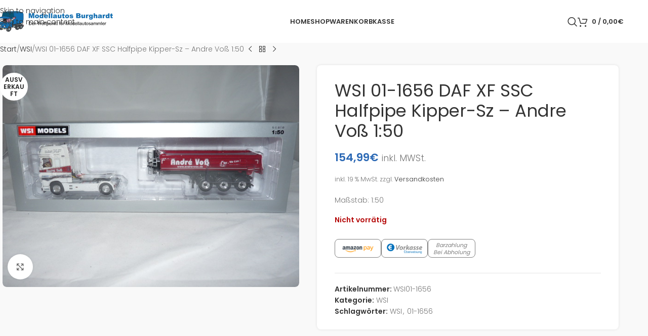

--- FILE ---
content_type: text/html; charset=UTF-8
request_url: https://123modellauto.de/produkt/wsi-01-1656-daf-xf-ssc-halfpipe-kipper-sz-andre-voss-150
body_size: 31609
content:
<!DOCTYPE html>
<html lang="de">
<head>
	<meta charset="UTF-8">
	<link rel="profile" href="https://gmpg.org/xfn/11">
	<link rel="pingback" href="https://123modellauto.de/xmlrpc.php">

	<title>WSI 01-1656 DAF XF SSC Halfpipe Kipper-Sz &#8211; Andre Voß 1:50 &#8211; Modellautos Burghardt</title>
<meta name='robots' content='max-image-preview:large' />
<link rel="alternate" type="application/rss+xml" title="Modellautos Burghardt &raquo; Feed" href="https://123modellauto.de/feed" />
<link rel="alternate" type="application/rss+xml" title="Modellautos Burghardt &raquo; Kommentar-Feed" href="https://123modellauto.de/comments/feed" />
<link rel="alternate" title="oEmbed (JSON)" type="application/json+oembed" href="https://123modellauto.de/wp-json/oembed/1.0/embed?url=https%3A%2F%2F123modellauto.de%2Fprodukt%2Fwsi-01-1656-daf-xf-ssc-halfpipe-kipper-sz-andre-voss-150" />
<link rel="alternate" title="oEmbed (XML)" type="text/xml+oembed" href="https://123modellauto.de/wp-json/oembed/1.0/embed?url=https%3A%2F%2F123modellauto.de%2Fprodukt%2Fwsi-01-1656-daf-xf-ssc-halfpipe-kipper-sz-andre-voss-150&#038;format=xml" />
<style id='wp-img-auto-sizes-contain-inline-css' type='text/css'>
img:is([sizes=auto i],[sizes^="auto," i]){contain-intrinsic-size:3000px 1500px}
/*# sourceURL=wp-img-auto-sizes-contain-inline-css */
</style>
<link rel='stylesheet' id='wp-block-library-css' href='https://123modellauto.de/wp-includes/css/dist/block-library/style.min.css?ver=62d464c861fdd3fc05d8956907c62bc5' type='text/css' media='all' />
<style id='safe-svg-svg-icon-style-inline-css' type='text/css'>
.safe-svg-cover{text-align:center}.safe-svg-cover .safe-svg-inside{display:inline-block;max-width:100%}.safe-svg-cover svg{fill:currentColor;height:100%;max-height:100%;max-width:100%;width:100%}

/*# sourceURL=https://123modellauto.de/wp-content/plugins/safe-svg/dist/safe-svg-block-frontend.css */
</style>
<link rel='stylesheet' id='wp-components-css' href='https://123modellauto.de/wp-includes/css/dist/components/style.min.css?ver=62d464c861fdd3fc05d8956907c62bc5' type='text/css' media='all' />
<link rel='stylesheet' id='wp-preferences-css' href='https://123modellauto.de/wp-includes/css/dist/preferences/style.min.css?ver=62d464c861fdd3fc05d8956907c62bc5' type='text/css' media='all' />
<link rel='stylesheet' id='wp-block-editor-css' href='https://123modellauto.de/wp-includes/css/dist/block-editor/style.min.css?ver=62d464c861fdd3fc05d8956907c62bc5' type='text/css' media='all' />
<link rel='stylesheet' id='popup-maker-block-library-style-css' href='https://123modellauto.de/wp-content/plugins/popup-maker/dist/packages/block-library-style.css?ver=dbea705cfafe089d65f1' type='text/css' media='all' />
<style id='global-styles-inline-css' type='text/css'>
:root{--wp--preset--aspect-ratio--square: 1;--wp--preset--aspect-ratio--4-3: 4/3;--wp--preset--aspect-ratio--3-4: 3/4;--wp--preset--aspect-ratio--3-2: 3/2;--wp--preset--aspect-ratio--2-3: 2/3;--wp--preset--aspect-ratio--16-9: 16/9;--wp--preset--aspect-ratio--9-16: 9/16;--wp--preset--color--black: #000000;--wp--preset--color--cyan-bluish-gray: #abb8c3;--wp--preset--color--white: #ffffff;--wp--preset--color--pale-pink: #f78da7;--wp--preset--color--vivid-red: #cf2e2e;--wp--preset--color--luminous-vivid-orange: #ff6900;--wp--preset--color--luminous-vivid-amber: #fcb900;--wp--preset--color--light-green-cyan: #7bdcb5;--wp--preset--color--vivid-green-cyan: #00d084;--wp--preset--color--pale-cyan-blue: #8ed1fc;--wp--preset--color--vivid-cyan-blue: #0693e3;--wp--preset--color--vivid-purple: #9b51e0;--wp--preset--gradient--vivid-cyan-blue-to-vivid-purple: linear-gradient(135deg,rgb(6,147,227) 0%,rgb(155,81,224) 100%);--wp--preset--gradient--light-green-cyan-to-vivid-green-cyan: linear-gradient(135deg,rgb(122,220,180) 0%,rgb(0,208,130) 100%);--wp--preset--gradient--luminous-vivid-amber-to-luminous-vivid-orange: linear-gradient(135deg,rgb(252,185,0) 0%,rgb(255,105,0) 100%);--wp--preset--gradient--luminous-vivid-orange-to-vivid-red: linear-gradient(135deg,rgb(255,105,0) 0%,rgb(207,46,46) 100%);--wp--preset--gradient--very-light-gray-to-cyan-bluish-gray: linear-gradient(135deg,rgb(238,238,238) 0%,rgb(169,184,195) 100%);--wp--preset--gradient--cool-to-warm-spectrum: linear-gradient(135deg,rgb(74,234,220) 0%,rgb(151,120,209) 20%,rgb(207,42,186) 40%,rgb(238,44,130) 60%,rgb(251,105,98) 80%,rgb(254,248,76) 100%);--wp--preset--gradient--blush-light-purple: linear-gradient(135deg,rgb(255,206,236) 0%,rgb(152,150,240) 100%);--wp--preset--gradient--blush-bordeaux: linear-gradient(135deg,rgb(254,205,165) 0%,rgb(254,45,45) 50%,rgb(107,0,62) 100%);--wp--preset--gradient--luminous-dusk: linear-gradient(135deg,rgb(255,203,112) 0%,rgb(199,81,192) 50%,rgb(65,88,208) 100%);--wp--preset--gradient--pale-ocean: linear-gradient(135deg,rgb(255,245,203) 0%,rgb(182,227,212) 50%,rgb(51,167,181) 100%);--wp--preset--gradient--electric-grass: linear-gradient(135deg,rgb(202,248,128) 0%,rgb(113,206,126) 100%);--wp--preset--gradient--midnight: linear-gradient(135deg,rgb(2,3,129) 0%,rgb(40,116,252) 100%);--wp--preset--font-size--small: 13px;--wp--preset--font-size--medium: 20px;--wp--preset--font-size--large: 36px;--wp--preset--font-size--x-large: 42px;--wp--preset--spacing--20: 0.44rem;--wp--preset--spacing--30: 0.67rem;--wp--preset--spacing--40: 1rem;--wp--preset--spacing--50: 1.5rem;--wp--preset--spacing--60: 2.25rem;--wp--preset--spacing--70: 3.38rem;--wp--preset--spacing--80: 5.06rem;--wp--preset--shadow--natural: 6px 6px 9px rgba(0, 0, 0, 0.2);--wp--preset--shadow--deep: 12px 12px 50px rgba(0, 0, 0, 0.4);--wp--preset--shadow--sharp: 6px 6px 0px rgba(0, 0, 0, 0.2);--wp--preset--shadow--outlined: 6px 6px 0px -3px rgb(255, 255, 255), 6px 6px rgb(0, 0, 0);--wp--preset--shadow--crisp: 6px 6px 0px rgb(0, 0, 0);}:where(body) { margin: 0; }.wp-site-blocks > .alignleft { float: left; margin-right: 2em; }.wp-site-blocks > .alignright { float: right; margin-left: 2em; }.wp-site-blocks > .aligncenter { justify-content: center; margin-left: auto; margin-right: auto; }:where(.is-layout-flex){gap: 0.5em;}:where(.is-layout-grid){gap: 0.5em;}.is-layout-flow > .alignleft{float: left;margin-inline-start: 0;margin-inline-end: 2em;}.is-layout-flow > .alignright{float: right;margin-inline-start: 2em;margin-inline-end: 0;}.is-layout-flow > .aligncenter{margin-left: auto !important;margin-right: auto !important;}.is-layout-constrained > .alignleft{float: left;margin-inline-start: 0;margin-inline-end: 2em;}.is-layout-constrained > .alignright{float: right;margin-inline-start: 2em;margin-inline-end: 0;}.is-layout-constrained > .aligncenter{margin-left: auto !important;margin-right: auto !important;}.is-layout-constrained > :where(:not(.alignleft):not(.alignright):not(.alignfull)){margin-left: auto !important;margin-right: auto !important;}body .is-layout-flex{display: flex;}.is-layout-flex{flex-wrap: wrap;align-items: center;}.is-layout-flex > :is(*, div){margin: 0;}body .is-layout-grid{display: grid;}.is-layout-grid > :is(*, div){margin: 0;}body{padding-top: 0px;padding-right: 0px;padding-bottom: 0px;padding-left: 0px;}a:where(:not(.wp-element-button)){text-decoration: none;}:root :where(.wp-element-button, .wp-block-button__link){background-color: #32373c;border-width: 0;color: #fff;font-family: inherit;font-size: inherit;font-style: inherit;font-weight: inherit;letter-spacing: inherit;line-height: inherit;padding-top: calc(0.667em + 2px);padding-right: calc(1.333em + 2px);padding-bottom: calc(0.667em + 2px);padding-left: calc(1.333em + 2px);text-decoration: none;text-transform: inherit;}.has-black-color{color: var(--wp--preset--color--black) !important;}.has-cyan-bluish-gray-color{color: var(--wp--preset--color--cyan-bluish-gray) !important;}.has-white-color{color: var(--wp--preset--color--white) !important;}.has-pale-pink-color{color: var(--wp--preset--color--pale-pink) !important;}.has-vivid-red-color{color: var(--wp--preset--color--vivid-red) !important;}.has-luminous-vivid-orange-color{color: var(--wp--preset--color--luminous-vivid-orange) !important;}.has-luminous-vivid-amber-color{color: var(--wp--preset--color--luminous-vivid-amber) !important;}.has-light-green-cyan-color{color: var(--wp--preset--color--light-green-cyan) !important;}.has-vivid-green-cyan-color{color: var(--wp--preset--color--vivid-green-cyan) !important;}.has-pale-cyan-blue-color{color: var(--wp--preset--color--pale-cyan-blue) !important;}.has-vivid-cyan-blue-color{color: var(--wp--preset--color--vivid-cyan-blue) !important;}.has-vivid-purple-color{color: var(--wp--preset--color--vivid-purple) !important;}.has-black-background-color{background-color: var(--wp--preset--color--black) !important;}.has-cyan-bluish-gray-background-color{background-color: var(--wp--preset--color--cyan-bluish-gray) !important;}.has-white-background-color{background-color: var(--wp--preset--color--white) !important;}.has-pale-pink-background-color{background-color: var(--wp--preset--color--pale-pink) !important;}.has-vivid-red-background-color{background-color: var(--wp--preset--color--vivid-red) !important;}.has-luminous-vivid-orange-background-color{background-color: var(--wp--preset--color--luminous-vivid-orange) !important;}.has-luminous-vivid-amber-background-color{background-color: var(--wp--preset--color--luminous-vivid-amber) !important;}.has-light-green-cyan-background-color{background-color: var(--wp--preset--color--light-green-cyan) !important;}.has-vivid-green-cyan-background-color{background-color: var(--wp--preset--color--vivid-green-cyan) !important;}.has-pale-cyan-blue-background-color{background-color: var(--wp--preset--color--pale-cyan-blue) !important;}.has-vivid-cyan-blue-background-color{background-color: var(--wp--preset--color--vivid-cyan-blue) !important;}.has-vivid-purple-background-color{background-color: var(--wp--preset--color--vivid-purple) !important;}.has-black-border-color{border-color: var(--wp--preset--color--black) !important;}.has-cyan-bluish-gray-border-color{border-color: var(--wp--preset--color--cyan-bluish-gray) !important;}.has-white-border-color{border-color: var(--wp--preset--color--white) !important;}.has-pale-pink-border-color{border-color: var(--wp--preset--color--pale-pink) !important;}.has-vivid-red-border-color{border-color: var(--wp--preset--color--vivid-red) !important;}.has-luminous-vivid-orange-border-color{border-color: var(--wp--preset--color--luminous-vivid-orange) !important;}.has-luminous-vivid-amber-border-color{border-color: var(--wp--preset--color--luminous-vivid-amber) !important;}.has-light-green-cyan-border-color{border-color: var(--wp--preset--color--light-green-cyan) !important;}.has-vivid-green-cyan-border-color{border-color: var(--wp--preset--color--vivid-green-cyan) !important;}.has-pale-cyan-blue-border-color{border-color: var(--wp--preset--color--pale-cyan-blue) !important;}.has-vivid-cyan-blue-border-color{border-color: var(--wp--preset--color--vivid-cyan-blue) !important;}.has-vivid-purple-border-color{border-color: var(--wp--preset--color--vivid-purple) !important;}.has-vivid-cyan-blue-to-vivid-purple-gradient-background{background: var(--wp--preset--gradient--vivid-cyan-blue-to-vivid-purple) !important;}.has-light-green-cyan-to-vivid-green-cyan-gradient-background{background: var(--wp--preset--gradient--light-green-cyan-to-vivid-green-cyan) !important;}.has-luminous-vivid-amber-to-luminous-vivid-orange-gradient-background{background: var(--wp--preset--gradient--luminous-vivid-amber-to-luminous-vivid-orange) !important;}.has-luminous-vivid-orange-to-vivid-red-gradient-background{background: var(--wp--preset--gradient--luminous-vivid-orange-to-vivid-red) !important;}.has-very-light-gray-to-cyan-bluish-gray-gradient-background{background: var(--wp--preset--gradient--very-light-gray-to-cyan-bluish-gray) !important;}.has-cool-to-warm-spectrum-gradient-background{background: var(--wp--preset--gradient--cool-to-warm-spectrum) !important;}.has-blush-light-purple-gradient-background{background: var(--wp--preset--gradient--blush-light-purple) !important;}.has-blush-bordeaux-gradient-background{background: var(--wp--preset--gradient--blush-bordeaux) !important;}.has-luminous-dusk-gradient-background{background: var(--wp--preset--gradient--luminous-dusk) !important;}.has-pale-ocean-gradient-background{background: var(--wp--preset--gradient--pale-ocean) !important;}.has-electric-grass-gradient-background{background: var(--wp--preset--gradient--electric-grass) !important;}.has-midnight-gradient-background{background: var(--wp--preset--gradient--midnight) !important;}.has-small-font-size{font-size: var(--wp--preset--font-size--small) !important;}.has-medium-font-size{font-size: var(--wp--preset--font-size--medium) !important;}.has-large-font-size{font-size: var(--wp--preset--font-size--large) !important;}.has-x-large-font-size{font-size: var(--wp--preset--font-size--x-large) !important;}
:where(.wp-block-post-template.is-layout-flex){gap: 1.25em;}:where(.wp-block-post-template.is-layout-grid){gap: 1.25em;}
:where(.wp-block-term-template.is-layout-flex){gap: 1.25em;}:where(.wp-block-term-template.is-layout-grid){gap: 1.25em;}
:where(.wp-block-columns.is-layout-flex){gap: 2em;}:where(.wp-block-columns.is-layout-grid){gap: 2em;}
:root :where(.wp-block-pullquote){font-size: 1.5em;line-height: 1.6;}
/*# sourceURL=global-styles-inline-css */
</style>
<style id='woocommerce-inline-inline-css' type='text/css'>
.woocommerce form .form-row .required { visibility: visible; }
/*# sourceURL=woocommerce-inline-inline-css */
</style>
<link rel='stylesheet' id='gateway-css' href='https://123modellauto.de/wp-content/plugins/woocommerce-paypal-payments/modules/ppcp-button/assets/css/gateway.css?ver=3.3.2' type='text/css' media='all' />
<link rel='stylesheet' id='woocommerce-gzd-layout-css' href='https://123modellauto.de/wp-content/plugins/woocommerce-germanized/build/static/layout-styles.css?ver=3.20.5' type='text/css' media='all' />
<style id='woocommerce-gzd-layout-inline-css' type='text/css'>
.woocommerce-checkout .shop_table { background-color: #eeeeee; } .product p.deposit-packaging-type { font-size: 1.2em !important; }
                .wc-gzd-nutri-score-value-a {
                    background: url(https://123modellauto.de/wp-content/plugins/woocommerce-germanized/assets/images/nutri-score-a.svg) no-repeat;
                }
                .wc-gzd-nutri-score-value-b {
                    background: url(https://123modellauto.de/wp-content/plugins/woocommerce-germanized/assets/images/nutri-score-b.svg) no-repeat;
                }
                .wc-gzd-nutri-score-value-c {
                    background: url(https://123modellauto.de/wp-content/plugins/woocommerce-germanized/assets/images/nutri-score-c.svg) no-repeat;
                }
                .wc-gzd-nutri-score-value-d {
                    background: url(https://123modellauto.de/wp-content/plugins/woocommerce-germanized/assets/images/nutri-score-d.svg) no-repeat;
                }
                .wc-gzd-nutri-score-value-e {
                    background: url(https://123modellauto.de/wp-content/plugins/woocommerce-germanized/assets/images/nutri-score-e.svg) no-repeat;
                }
            
/*# sourceURL=woocommerce-gzd-layout-inline-css */
</style>
<link rel='stylesheet' id='wd-widget-price-filter-css' href='https://123modellauto.de/wp-content/themes/woodmart/css/parts/woo-widget-price-filter.min.css?ver=8.3.7' type='text/css' media='all' />
<link rel='stylesheet' id='wd-widget-woo-other-css' href='https://123modellauto.de/wp-content/themes/woodmart/css/parts/woo-widget-other.min.css?ver=8.3.7' type='text/css' media='all' />
<link rel='stylesheet' id='elementor-icons-css' href='https://123modellauto.de/wp-content/plugins/elementor/assets/lib/eicons/css/elementor-icons.min.css?ver=5.46.0' type='text/css' media='all' />
<link rel='stylesheet' id='elementor-frontend-css' href='https://123modellauto.de/wp-content/plugins/elementor/assets/css/frontend.min.css?ver=3.34.2' type='text/css' media='all' />
<style id='elementor-frontend-inline-css' type='text/css'>

				.elementor-widget-woocommerce-checkout-page .woocommerce table.woocommerce-checkout-review-order-table {
				    margin: var(--sections-margin, 24px 0 24px 0);
				    padding: var(--sections-padding, 16px 16px);
				}
				.elementor-widget-woocommerce-checkout-page .woocommerce table.woocommerce-checkout-review-order-table .cart_item td.product-name {
				    padding-right: 20px;
				}
				.elementor-widget-woocommerce-checkout-page .woocommerce .woocommerce-checkout #payment {
					border: none;
					padding: 0;
				}
				.elementor-widget-woocommerce-checkout-page .woocommerce .e-checkout__order_review-2 {
					background: var(--sections-background-color, #ffffff);
				    border-radius: var(--sections-border-radius, 3px);
				    padding: var(--sections-padding, 16px 30px);
				    margin: var(--sections-margin, 0 0 24px 0);
				    border-style: var(--sections-border-type, solid);
				    border-color: var(--sections-border-color, #D5D8DC);
				    border-width: 1px;
				    display: block;
				}
				.elementor-widget-woocommerce-checkout-page .woocommerce-checkout .place-order {
					display: -webkit-box;
					display: -ms-flexbox;
					display: flex;
					-webkit-box-orient: vertical;
					-webkit-box-direction: normal;
					-ms-flex-direction: column;
					flex-direction: column;
					-ms-flex-wrap: wrap;
					flex-wrap: wrap;
					padding: 0;
					margin-bottom: 0;
					margin-top: 1em;
					-webkit-box-align: var(--place-order-title-alignment, stretch);
					-ms-flex-align: var(--place-order-title-alignment, stretch);
					align-items: var(--place-order-title-alignment, stretch); 
				}
				.elementor-widget-woocommerce-checkout-page .woocommerce-checkout #place_order {
					background-color: #5bc0de;
					width: var(--purchase-button-width, auto);
					float: none;
					color: var(--purchase-button-normal-text-color, #ffffff);
					min-height: auto;
					padding: var(--purchase-button-padding, 1em 1em);
					border-radius: var(--purchase-button-border-radius, 3px); 
		        }
		        .elementor-widget-woocommerce-checkout-page .woocommerce-checkout #place_order:hover {
					background-color: #5bc0de;
					color: var(--purchase-button-hover-text-color, #ffffff);
					border-color: var(--purchase-button-hover-border-color, #5bc0de);
					-webkit-transition-duration: var(--purchase-button-hover-transition-duration, 0.3s);
					-o-transition-duration: var(--purchase-button-hover-transition-duration, 0.3s);
					transition-duration: var(--purchase-button-hover-transition-duration, 0.3s); 
                }
			
/*# sourceURL=elementor-frontend-inline-css */
</style>
<link rel='stylesheet' id='elementor-post-116064-css' href='https://123modellauto.de/wp-content/uploads/elementor/css/post-116064.css?ver=1769411415' type='text/css' media='all' />
<link rel='stylesheet' id='elementor-pro-css' href='https://123modellauto.de/wp-content/plugins/elementor-pro/assets/css/frontend.min.css?ver=3.5.2' type='text/css' media='all' />
<link rel='stylesheet' id='wd-style-base-css' href='https://123modellauto.de/wp-content/themes/woodmart/css/parts/base.min.css?ver=8.3.7' type='text/css' media='all' />
<link rel='stylesheet' id='wd-helpers-wpb-elem-css' href='https://123modellauto.de/wp-content/themes/woodmart/css/parts/helpers-wpb-elem.min.css?ver=8.3.7' type='text/css' media='all' />
<link rel='stylesheet' id='wd-woo-germanized-css' href='https://123modellauto.de/wp-content/themes/woodmart/css/parts/int-woo-germanized.min.css?ver=8.3.7' type='text/css' media='all' />
<link rel='stylesheet' id='wd-woo-paypal-payments-css' href='https://123modellauto.de/wp-content/themes/woodmart/css/parts/int-woo-paypal-payments.min.css?ver=8.3.7' type='text/css' media='all' />
<link rel='stylesheet' id='wd-elementor-base-css' href='https://123modellauto.de/wp-content/themes/woodmart/css/parts/int-elem-base.min.css?ver=8.3.7' type='text/css' media='all' />
<link rel='stylesheet' id='wd-elementor-pro-base-css' href='https://123modellauto.de/wp-content/themes/woodmart/css/parts/int-elementor-pro.min.css?ver=8.3.7' type='text/css' media='all' />
<link rel='stylesheet' id='wd-woocommerce-base-css' href='https://123modellauto.de/wp-content/themes/woodmart/css/parts/woocommerce-base.min.css?ver=8.3.7' type='text/css' media='all' />
<link rel='stylesheet' id='wd-mod-star-rating-css' href='https://123modellauto.de/wp-content/themes/woodmart/css/parts/mod-star-rating.min.css?ver=8.3.7' type='text/css' media='all' />
<link rel='stylesheet' id='wd-woocommerce-block-notices-css' href='https://123modellauto.de/wp-content/themes/woodmart/css/parts/woo-mod-block-notices.min.css?ver=8.3.7' type='text/css' media='all' />
<link rel='stylesheet' id='wd-woo-mod-quantity-css' href='https://123modellauto.de/wp-content/themes/woodmart/css/parts/woo-mod-quantity.min.css?ver=8.3.7' type='text/css' media='all' />
<link rel='stylesheet' id='wd-woo-opt-free-progress-bar-css' href='https://123modellauto.de/wp-content/themes/woodmart/css/parts/woo-opt-free-progress-bar.min.css?ver=8.3.7' type='text/css' media='all' />
<link rel='stylesheet' id='wd-woo-mod-progress-bar-css' href='https://123modellauto.de/wp-content/themes/woodmart/css/parts/woo-mod-progress-bar.min.css?ver=8.3.7' type='text/css' media='all' />
<link rel='stylesheet' id='wd-woo-single-prod-el-base-css' href='https://123modellauto.de/wp-content/themes/woodmart/css/parts/woo-single-prod-el-base.min.css?ver=8.3.7' type='text/css' media='all' />
<link rel='stylesheet' id='wd-woo-mod-stock-status-css' href='https://123modellauto.de/wp-content/themes/woodmart/css/parts/woo-mod-stock-status.min.css?ver=8.3.7' type='text/css' media='all' />
<link rel='stylesheet' id='wd-woo-mod-shop-attributes-css' href='https://123modellauto.de/wp-content/themes/woodmart/css/parts/woo-mod-shop-attributes.min.css?ver=8.3.7' type='text/css' media='all' />
<link rel='stylesheet' id='wd-opt-form-underline-css' href='https://123modellauto.de/wp-content/themes/woodmart/css/parts/opt-form-underline.min.css?ver=8.3.7' type='text/css' media='all' />
<link rel='stylesheet' id='wd-wp-blocks-css' href='https://123modellauto.de/wp-content/themes/woodmart/css/parts/wp-blocks.min.css?ver=8.3.7' type='text/css' media='all' />
<link rel='stylesheet' id='child-style-css' href='https://123modellauto.de/wp-content/themes/woodmart-child/style.css?ver=8.3.7' type='text/css' media='all' />
<link rel='stylesheet' id='wd-header-base-css' href='https://123modellauto.de/wp-content/themes/woodmart/css/parts/header-base.min.css?ver=8.3.7' type='text/css' media='all' />
<link rel='stylesheet' id='wd-mod-tools-css' href='https://123modellauto.de/wp-content/themes/woodmart/css/parts/mod-tools.min.css?ver=8.3.7' type='text/css' media='all' />
<link rel='stylesheet' id='wd-header-search-css' href='https://123modellauto.de/wp-content/themes/woodmart/css/parts/header-el-search.min.css?ver=8.3.7' type='text/css' media='all' />
<link rel='stylesheet' id='wd-header-cart-side-css' href='https://123modellauto.de/wp-content/themes/woodmart/css/parts/header-el-cart-side.min.css?ver=8.3.7' type='text/css' media='all' />
<link rel='stylesheet' id='wd-header-cart-css' href='https://123modellauto.de/wp-content/themes/woodmart/css/parts/header-el-cart.min.css?ver=8.3.7' type='text/css' media='all' />
<link rel='stylesheet' id='wd-widget-shopping-cart-css' href='https://123modellauto.de/wp-content/themes/woodmart/css/parts/woo-widget-shopping-cart.min.css?ver=8.3.7' type='text/css' media='all' />
<link rel='stylesheet' id='wd-widget-product-list-css' href='https://123modellauto.de/wp-content/themes/woodmart/css/parts/woo-widget-product-list.min.css?ver=8.3.7' type='text/css' media='all' />
<link rel='stylesheet' id='wd-header-mobile-nav-dropdown-css' href='https://123modellauto.de/wp-content/themes/woodmart/css/parts/header-el-mobile-nav-dropdown.min.css?ver=8.3.7' type='text/css' media='all' />
<link rel='stylesheet' id='wd-page-title-css' href='https://123modellauto.de/wp-content/themes/woodmart/css/parts/page-title.min.css?ver=8.3.7' type='text/css' media='all' />
<link rel='stylesheet' id='wd-woo-single-prod-predefined-css' href='https://123modellauto.de/wp-content/themes/woodmart/css/parts/woo-single-prod-predefined.min.css?ver=8.3.7' type='text/css' media='all' />
<link rel='stylesheet' id='wd-woo-single-prod-and-quick-view-predefined-css' href='https://123modellauto.de/wp-content/themes/woodmart/css/parts/woo-single-prod-and-quick-view-predefined.min.css?ver=8.3.7' type='text/css' media='all' />
<link rel='stylesheet' id='wd-woo-single-prod-el-tabs-predefined-css' href='https://123modellauto.de/wp-content/themes/woodmart/css/parts/woo-single-prod-el-tabs-predefined.min.css?ver=8.3.7' type='text/css' media='all' />
<link rel='stylesheet' id='wd-woo-single-prod-opt-base-css' href='https://123modellauto.de/wp-content/themes/woodmart/css/parts/woo-single-prod-opt-base.min.css?ver=8.3.7' type='text/css' media='all' />
<link rel='stylesheet' id='wd-woo-single-prod-el-navigation-css' href='https://123modellauto.de/wp-content/themes/woodmart/css/parts/woo-single-prod-el-navigation.min.css?ver=8.3.7' type='text/css' media='all' />
<link rel='stylesheet' id='wd-woo-single-prod-el-gallery-css' href='https://123modellauto.de/wp-content/themes/woodmart/css/parts/woo-single-prod-el-gallery.min.css?ver=8.3.7' type='text/css' media='all' />
<link rel='stylesheet' id='wd-swiper-css' href='https://123modellauto.de/wp-content/themes/woodmart/css/parts/lib-swiper.min.css?ver=8.3.7' type='text/css' media='all' />
<link rel='stylesheet' id='wd-woo-mod-product-labels-css' href='https://123modellauto.de/wp-content/themes/woodmart/css/parts/woo-mod-product-labels.min.css?ver=8.3.7' type='text/css' media='all' />
<link rel='stylesheet' id='wd-woo-mod-product-labels-round-css' href='https://123modellauto.de/wp-content/themes/woodmart/css/parts/woo-mod-product-labels-round.min.css?ver=8.3.7' type='text/css' media='all' />
<link rel='stylesheet' id='wd-swiper-arrows-css' href='https://123modellauto.de/wp-content/themes/woodmart/css/parts/lib-swiper-arrows.min.css?ver=8.3.7' type='text/css' media='all' />
<link rel='stylesheet' id='wd-photoswipe-css' href='https://123modellauto.de/wp-content/themes/woodmart/css/parts/lib-photoswipe.min.css?ver=8.3.7' type='text/css' media='all' />
<link rel='stylesheet' id='wd-tabs-css' href='https://123modellauto.de/wp-content/themes/woodmart/css/parts/el-tabs.min.css?ver=8.3.7' type='text/css' media='all' />
<link rel='stylesheet' id='wd-woo-single-prod-el-tabs-opt-layout-tabs-css' href='https://123modellauto.de/wp-content/themes/woodmart/css/parts/woo-single-prod-el-tabs-opt-layout-tabs.min.css?ver=8.3.7' type='text/css' media='all' />
<link rel='stylesheet' id='wd-accordion-css' href='https://123modellauto.de/wp-content/themes/woodmart/css/parts/el-accordion.min.css?ver=8.3.7' type='text/css' media='all' />
<link rel='stylesheet' id='wd-accordion-elem-wpb-css' href='https://123modellauto.de/wp-content/themes/woodmart/css/parts/el-accordion-wpb-elem.min.css?ver=8.3.7' type='text/css' media='all' />
<link rel='stylesheet' id='wd-product-loop-css' href='https://123modellauto.de/wp-content/themes/woodmart/css/parts/woo-product-loop.min.css?ver=8.3.7' type='text/css' media='all' />
<link rel='stylesheet' id='wd-product-loop-alt-css' href='https://123modellauto.de/wp-content/themes/woodmart/css/parts/woo-product-loop-alt.min.css?ver=8.3.7' type='text/css' media='all' />
<link rel='stylesheet' id='wd-woo-mod-quantity-overlap-css' href='https://123modellauto.de/wp-content/themes/woodmart/css/parts/woo-mod-quantity-overlap.min.css?ver=8.3.7' type='text/css' media='all' />
<link rel='stylesheet' id='wd-woo-opt-products-bg-css' href='https://123modellauto.de/wp-content/themes/woodmart/css/parts/woo-opt-products-bg.min.css?ver=8.3.7' type='text/css' media='all' />
<link rel='stylesheet' id='wd-woo-opt-products-shadow-css' href='https://123modellauto.de/wp-content/themes/woodmart/css/parts/woo-opt-products-shadow.min.css?ver=8.3.7' type='text/css' media='all' />
<link rel='stylesheet' id='wd-woo-opt-stretch-cont-css' href='https://123modellauto.de/wp-content/themes/woodmart/css/parts/woo-opt-stretch-cont.min.css?ver=8.3.7' type='text/css' media='all' />
<link rel='stylesheet' id='wd-bordered-product-css' href='https://123modellauto.de/wp-content/themes/woodmart/css/parts/woo-opt-bordered-product.min.css?ver=8.3.7' type='text/css' media='all' />
<link rel='stylesheet' id='wd-mfp-popup-css' href='https://123modellauto.de/wp-content/themes/woodmart/css/parts/lib-magnific-popup.min.css?ver=8.3.7' type='text/css' media='all' />
<link rel='stylesheet' id='wd-mod-animations-transform-css' href='https://123modellauto.de/wp-content/themes/woodmart/css/parts/mod-animations-transform.min.css?ver=8.3.7' type='text/css' media='all' />
<link rel='stylesheet' id='wd-mod-transform-css' href='https://123modellauto.de/wp-content/themes/woodmart/css/parts/mod-transform.min.css?ver=8.3.7' type='text/css' media='all' />
<link rel='stylesheet' id='wd-swiper-pagin-css' href='https://123modellauto.de/wp-content/themes/woodmart/css/parts/lib-swiper-pagin.min.css?ver=8.3.7' type='text/css' media='all' />
<link rel='stylesheet' id='wd-widget-collapse-css' href='https://123modellauto.de/wp-content/themes/woodmart/css/parts/opt-widget-collapse.min.css?ver=8.3.7' type='text/css' media='all' />
<link rel='stylesheet' id='wd-footer-base-css' href='https://123modellauto.de/wp-content/themes/woodmart/css/parts/footer-base.min.css?ver=8.3.7' type='text/css' media='all' />
<link rel='stylesheet' id='wd-widget-nav-css' href='https://123modellauto.de/wp-content/themes/woodmart/css/parts/widget-nav.min.css?ver=8.3.7' type='text/css' media='all' />
<link rel='stylesheet' id='wd-scroll-top-css' href='https://123modellauto.de/wp-content/themes/woodmart/css/parts/opt-scrolltotop.min.css?ver=8.3.7' type='text/css' media='all' />
<link rel='stylesheet' id='wd-header-search-fullscreen-css' href='https://123modellauto.de/wp-content/themes/woodmart/css/parts/header-el-search-fullscreen-general.min.css?ver=8.3.7' type='text/css' media='all' />
<link rel='stylesheet' id='wd-header-search-fullscreen-1-css' href='https://123modellauto.de/wp-content/themes/woodmart/css/parts/header-el-search-fullscreen-1.min.css?ver=8.3.7' type='text/css' media='all' />
<link rel='stylesheet' id='wd-wd-search-form-css' href='https://123modellauto.de/wp-content/themes/woodmart/css/parts/wd-search-form.min.css?ver=8.3.7' type='text/css' media='all' />
<link rel='stylesheet' id='wd-wd-search-results-css' href='https://123modellauto.de/wp-content/themes/woodmart/css/parts/wd-search-results.min.css?ver=8.3.7' type='text/css' media='all' />
<link rel='stylesheet' id='wd-wd-search-dropdown-css' href='https://123modellauto.de/wp-content/themes/woodmart/css/parts/wd-search-dropdown.min.css?ver=8.3.7' type='text/css' media='all' />
<link rel='stylesheet' id='wd-bottom-toolbar-css' href='https://123modellauto.de/wp-content/themes/woodmart/css/parts/opt-bottom-toolbar.min.css?ver=8.3.7' type='text/css' media='all' />
<link rel='stylesheet' id='wd-header-elements-base-css' href='https://123modellauto.de/wp-content/themes/woodmart/css/parts/header-el-base.min.css?ver=8.3.7' type='text/css' media='all' />
<link rel='stylesheet' id='xts-google-fonts-css' href='https://123modellauto.de/wp-content/uploads/fonts/7b263b388fa56f87d4f918446a1256f8/font.css?v=1765736007' type='text/css' media='all' />
<link rel='stylesheet' id='elementor-gf-local-roboto-css' href='https://123modellauto.de/wp-content/uploads/elementor/google-fonts/css/roboto.css?ver=1742390870' type='text/css' media='all' />
<link rel='stylesheet' id='elementor-gf-local-robotoslab-css' href='https://123modellauto.de/wp-content/uploads/elementor/google-fonts/css/robotoslab.css?ver=1742390873' type='text/css' media='all' />
<script type="text/javascript" src="https://123modellauto.de/wp-includes/js/jquery/jquery.min.js?ver=3.7.1" id="jquery-core-js"></script>
<script type="text/javascript" src="https://123modellauto.de/wp-includes/js/jquery/jquery-migrate.min.js?ver=3.4.1" id="jquery-migrate-js"></script>
<script type="text/javascript" src="https://123modellauto.de/wp-content/plugins/woocommerce/assets/js/zoom/jquery.zoom.min.js?ver=1.7.21-wc.10.4.3" id="wc-zoom-js" defer="defer" data-wp-strategy="defer"></script>
<script type="text/javascript" id="wc-single-product-js-extra">
/* <![CDATA[ */
var wc_single_product_params = {"i18n_required_rating_text":"Bitte w\u00e4hle eine Bewertung","i18n_rating_options":["1 von 5\u00a0Sternen","2 von 5\u00a0Sternen","3 von 5\u00a0Sternen","4 von 5\u00a0Sternen","5 von 5\u00a0Sternen"],"i18n_product_gallery_trigger_text":"Bildergalerie im Vollbildmodus anzeigen","review_rating_required":"yes","flexslider":{"rtl":false,"animation":"slide","smoothHeight":true,"directionNav":false,"controlNav":"thumbnails","slideshow":false,"animationSpeed":500,"animationLoop":false,"allowOneSlide":false},"zoom_enabled":"","zoom_options":[],"photoswipe_enabled":"","photoswipe_options":{"shareEl":false,"closeOnScroll":false,"history":false,"hideAnimationDuration":0,"showAnimationDuration":0},"flexslider_enabled":""};
//# sourceURL=wc-single-product-js-extra
/* ]]> */
</script>
<script type="text/javascript" src="https://123modellauto.de/wp-content/plugins/woocommerce/assets/js/frontend/single-product.min.js?ver=10.4.3" id="wc-single-product-js" defer="defer" data-wp-strategy="defer"></script>
<script type="text/javascript" src="https://123modellauto.de/wp-content/plugins/woocommerce/assets/js/jquery-blockui/jquery.blockUI.min.js?ver=2.7.0-wc.10.4.3" id="wc-jquery-blockui-js" defer="defer" data-wp-strategy="defer"></script>
<script type="text/javascript" src="https://123modellauto.de/wp-content/plugins/woocommerce/assets/js/js-cookie/js.cookie.min.js?ver=2.1.4-wc.10.4.3" id="wc-js-cookie-js" defer="defer" data-wp-strategy="defer"></script>
<script type="text/javascript" id="woocommerce-js-extra">
/* <![CDATA[ */
var woocommerce_params = {"ajax_url":"/wp-admin/admin-ajax.php","wc_ajax_url":"/?wc-ajax=%%endpoint%%","i18n_password_show":"Passwort anzeigen","i18n_password_hide":"Passwort ausblenden"};
//# sourceURL=woocommerce-js-extra
/* ]]> */
</script>
<script type="text/javascript" src="https://123modellauto.de/wp-content/plugins/woocommerce/assets/js/frontend/woocommerce.min.js?ver=10.4.3" id="woocommerce-js" defer="defer" data-wp-strategy="defer"></script>
<script type="text/javascript" id="wc-gzd-unit-price-observer-queue-js-extra">
/* <![CDATA[ */
var wc_gzd_unit_price_observer_queue_params = {"ajax_url":"/wp-admin/admin-ajax.php","wc_ajax_url":"/?wc-ajax=%%endpoint%%","refresh_unit_price_nonce":"6fa01e3214"};
//# sourceURL=wc-gzd-unit-price-observer-queue-js-extra
/* ]]> */
</script>
<script type="text/javascript" src="https://123modellauto.de/wp-content/plugins/woocommerce-germanized/build/static/unit-price-observer-queue.js?ver=3.20.5" id="wc-gzd-unit-price-observer-queue-js" defer="defer" data-wp-strategy="defer"></script>
<script type="text/javascript" src="https://123modellauto.de/wp-content/plugins/woocommerce/assets/js/accounting/accounting.min.js?ver=0.4.2" id="wc-accounting-js"></script>
<script type="text/javascript" id="wc-gzd-unit-price-observer-js-extra">
/* <![CDATA[ */
var wc_gzd_unit_price_observer_params = {"wrapper":".product","price_selector":{"p.price":{"is_total_price":false,"is_primary_selector":true,"quantity_selector":""}},"replace_price":"1","product_id":"4560","price_decimal_sep":",","price_thousand_sep":".","qty_selector":"input.quantity, input.qty","refresh_on_load":""};
//# sourceURL=wc-gzd-unit-price-observer-js-extra
/* ]]> */
</script>
<script type="text/javascript" src="https://123modellauto.de/wp-content/plugins/woocommerce-germanized/build/static/unit-price-observer.js?ver=3.20.5" id="wc-gzd-unit-price-observer-js" defer="defer" data-wp-strategy="defer"></script>
<script type="text/javascript" src="https://123modellauto.de/wp-content/themes/woodmart/js/libs/device.min.js?ver=8.3.7" id="wd-device-library-js"></script>
<script type="text/javascript" src="https://123modellauto.de/wp-content/themes/woodmart/js/scripts/global/scrollBar.min.js?ver=8.3.7" id="wd-scrollbar-js"></script>
<link rel="https://api.w.org/" href="https://123modellauto.de/wp-json/" /><link rel="alternate" title="JSON" type="application/json" href="https://123modellauto.de/wp-json/wp/v2/product/4560" /><link rel="EditURI" type="application/rsd+xml" title="RSD" href="https://123modellauto.de/xmlrpc.php?rsd" />
<link rel="canonical" href="https://123modellauto.de/produkt/wsi-01-1656-daf-xf-ssc-halfpipe-kipper-sz-andre-voss-150" />
					<meta name="viewport" content="width=device-width, initial-scale=1.0, maximum-scale=1.0, user-scalable=no">
										<noscript><style>.woocommerce-product-gallery{ opacity: 1 !important; }</style></noscript>
	<meta name="generator" content="Elementor 3.34.2; features: additional_custom_breakpoints; settings: css_print_method-external, google_font-enabled, font_display-swap">
			<style>
				.e-con.e-parent:nth-of-type(n+4):not(.e-lazyloaded):not(.e-no-lazyload),
				.e-con.e-parent:nth-of-type(n+4):not(.e-lazyloaded):not(.e-no-lazyload) * {
					background-image: none !important;
				}
				@media screen and (max-height: 1024px) {
					.e-con.e-parent:nth-of-type(n+3):not(.e-lazyloaded):not(.e-no-lazyload),
					.e-con.e-parent:nth-of-type(n+3):not(.e-lazyloaded):not(.e-no-lazyload) * {
						background-image: none !important;
					}
				}
				@media screen and (max-height: 640px) {
					.e-con.e-parent:nth-of-type(n+2):not(.e-lazyloaded):not(.e-no-lazyload),
					.e-con.e-parent:nth-of-type(n+2):not(.e-lazyloaded):not(.e-no-lazyload) * {
						background-image: none !important;
					}
				}
			</style>
			<link rel="icon" href="https://123modellauto.de/wp-content/uploads/2017/09/cropped-favilocon-1-32x32.png" sizes="32x32" />
<link rel="icon" href="https://123modellauto.de/wp-content/uploads/2017/09/cropped-favilocon-1-192x192.png" sizes="192x192" />
<link rel="apple-touch-icon" href="https://123modellauto.de/wp-content/uploads/2017/09/cropped-favilocon-1-180x180.png" />
<meta name="msapplication-TileImage" content="https://123modellauto.de/wp-content/uploads/2017/09/cropped-favilocon-1-270x270.png" />
		<style type="text/css" id="wp-custom-css">
			.buttonEl {
  margin-top: 20px !important;

  display: inline-block;
  border-radius: 4px;
  background-color: #136FB2;
  border: none;
  color: white;
  text-align: center;
  font-size: 17px;
  padding: 16px;
  width: 15vw; /*width: 130px;*/
  transition: all 0.5s;
  cursor: pointer;
  margin: 5px;
}

.buttonEl span {
  cursor: pointer;
  display: inline-block;
  position: relative;
  transition: 0.5s;
}

.buttonEl span:after {
  content: "»";
  position: absolute;
  opacity: 0;
  top: 0;
  right: -15px;
  transition: 0.5s;
}

.buttonEl:hover span {
  padding-right: 15px;
	 color: white !important;
}

.buttonEl:hover span:after {
  opacity: 1;
  right: 0;
}

.cart_totals {
	width: 110%
}

		</style>
		<style>
		
		</style>			<style id="wd-style-header_779847-css" data-type="wd-style-header_779847">
				:root{
	--wd-top-bar-h: .00001px;
	--wd-top-bar-sm-h: .00001px;
	--wd-top-bar-sticky-h: .00001px;
	--wd-top-bar-brd-w: .00001px;

	--wd-header-general-h: 85px;
	--wd-header-general-sm-h: 60px;
	--wd-header-general-sticky-h: 60px;
	--wd-header-general-brd-w: .00001px;

	--wd-header-bottom-h: .00001px;
	--wd-header-bottom-sm-h: .00001px;
	--wd-header-bottom-sticky-h: .00001px;
	--wd-header-bottom-brd-w: .00001px;

	--wd-header-clone-h: .00001px;

	--wd-header-brd-w: calc(var(--wd-top-bar-brd-w) + var(--wd-header-general-brd-w) + var(--wd-header-bottom-brd-w));
	--wd-header-h: calc(var(--wd-top-bar-h) + var(--wd-header-general-h) + var(--wd-header-bottom-h) + var(--wd-header-brd-w));
	--wd-header-sticky-h: calc(var(--wd-top-bar-sticky-h) + var(--wd-header-general-sticky-h) + var(--wd-header-bottom-sticky-h) + var(--wd-header-clone-h) + var(--wd-header-brd-w));
	--wd-header-sm-h: calc(var(--wd-top-bar-sm-h) + var(--wd-header-general-sm-h) + var(--wd-header-bottom-sm-h) + var(--wd-header-brd-w));
}


.whb-sticked .whb-general-header .wd-dropdown:not(.sub-sub-menu) {
	margin-top: 9px;
}

.whb-sticked .whb-general-header .wd-dropdown:not(.sub-sub-menu):after {
	height: 20px;
}






		
.whb-9x1ytaxq7aphtb3npidp form.searchform {
	--wd-form-height: 46px;
}
.whb-general-header {
	border-bottom-width: 0px;border-bottom-style: solid;
}

.whb-header-bottom {
	border-bottom-width: 0px;border-bottom-style: solid;
}
			</style>
						<style id="wd-style-theme_settings_default-css" data-type="wd-style-theme_settings_default">
				@font-face {
	font-weight: normal;
	font-style: normal;
	font-family: "woodmart-font";
	src: url("//123modellauto.de/wp-content/themes/woodmart/fonts/woodmart-font-1-400.woff2?v=8.3.7") format("woff2");
}

@font-face {
	font-family: "star";
	font-weight: 400;
	font-style: normal;
	src: url("//123modellauto.de/wp-content/plugins/woocommerce/assets/fonts/star.eot?#iefix") format("embedded-opentype"), url("//123modellauto.de/wp-content/plugins/woocommerce/assets/fonts/star.woff") format("woff"), url("//123modellauto.de/wp-content/plugins/woocommerce/assets/fonts/star.ttf") format("truetype"), url("//123modellauto.de/wp-content/plugins/woocommerce/assets/fonts/star.svg#star") format("svg");
}

@font-face {
	font-family: "WooCommerce";
	font-weight: 400;
	font-style: normal;
	src: url("//123modellauto.de/wp-content/plugins/woocommerce/assets/fonts/WooCommerce.eot?#iefix") format("embedded-opentype"), url("//123modellauto.de/wp-content/plugins/woocommerce/assets/fonts/WooCommerce.woff") format("woff"), url("//123modellauto.de/wp-content/plugins/woocommerce/assets/fonts/WooCommerce.ttf") format("truetype"), url("//123modellauto.de/wp-content/plugins/woocommerce/assets/fonts/WooCommerce.svg#WooCommerce") format("svg");
}

:root {
	--wd-text-font: "Poppins", Arial, Helvetica, sans-serif;
	--wd-text-font-weight: 300;
	--wd-text-color: #777777;
	--wd-text-font-size: 14px;
	--wd-title-font: "Poppins", Arial, Helvetica, sans-serif;
	--wd-title-font-weight: 600;
	--wd-title-color: #242424;
	--wd-entities-title-font: "Poppins", Arial, Helvetica, sans-serif;
	--wd-entities-title-font-weight: 400;
	--wd-entities-title-color: #333333;
	--wd-entities-title-color-hover: rgb(51 51 51 / 65%);
	--wd-alternative-font: "Poppins", Arial, Helvetica, sans-serif;
	--wd-widget-title-font: "Poppins", Arial, Helvetica, sans-serif;
	--wd-widget-title-font-weight: 400;
	--wd-widget-title-transform: uppercase;
	--wd-widget-title-color: #333;
	--wd-widget-title-font-size: 16px;
	--wd-header-el-font: "Poppins", Arial, Helvetica, sans-serif;
	--wd-header-el-font-weight: 600;
	--wd-header-el-transform: uppercase;
	--wd-header-el-font-size: 13px;
	--wd-otl-style: dotted;
	--wd-otl-width: 2px;
	--wd-primary-color: rgb(44,105,181);
	--wd-alternative-color: rgb(174,52,51);
	--btn-default-bgcolor: #f7f7f7;
	--btn-default-bgcolor-hover: #efefef;
	--btn-accented-bgcolor: rgb(19,111,178);
	--btn-accented-bgcolor-hover: rgba(19,111,178,0.72);
	--wd-form-brd-width: 2px;
	--notices-success-bg: #459647;
	--notices-success-color: #fff;
	--notices-warning-bg: #E0B252;
	--notices-warning-color: #fff;
	--wd-link-color: #333333;
	--wd-link-color-hover: #242424;
}
.wd-age-verify-wrap {
	--wd-popup-width: 500px;
}
.wd-popup.wd-promo-popup {
	background-color: #111111;
	background-image: none;
	background-repeat: no-repeat;
	background-size: cover;
	background-position: center center;
}
.wd-promo-popup-wrap {
	--wd-popup-width: 400px;
}
:is(.woodmart-archive-shop .wd-builder-off,.wd-wishlist-content,.related-and-upsells,.cart-collaterals,.wd-shop-product,.wd-fbt) .wd-products-with-bg, :is(.woodmart-archive-shop .wd-builder-off,.wd-wishlist-content,.related-and-upsells,.cart-collaterals,.wd-shop-product,.wd-fbt) .wd-products-with-bg :is(.wd-product,.wd-cat) {
	--wd-prod-bg:rgb(255,255,255);
	--wd-bordered-bg:rgb(255,255,255);
}
:is(.woodmart-woocommerce-layered-nav, .wd-product-category-filter) .wd-scroll-content {
	max-height: 190px;
}
.wd-page-title .wd-page-title-bg img {
	object-fit: cover;
	object-position: center center;
}
.wd-footer {
	background-color: #ffffff;
	background-image: none;
}
.single-product .wd-page-content {
	background-color: rgb(249,249,249);
	background-image: none;
}
.product-labels .product-label.new {
	background-color: rgb(20,111,177);
}
.mfp-wrap.wd-popup-quick-view-wrap {
	--wd-popup-width: 920px;
}
:root{
--wd-container-w: 1222px;
--wd-form-brd-radius: 0px;
--btn-default-color: #333;
--btn-default-color-hover: #333;
--btn-accented-color: #fff;
--btn-accented-color-hover: #fff;
--btn-default-brd-radius: 5px;
--btn-default-box-shadow: none;
--btn-default-box-shadow-hover: none;
--btn-accented-brd-radius: 5px;
--btn-accented-box-shadow: none;
--btn-accented-box-shadow-hover: none;
--wd-brd-radius: 8px;
}

@media (min-width: 1222px) {
section.elementor-section.wd-section-stretch > .elementor-container {
margin-left: auto;
margin-right: auto;
}
}


.wd-page-title {
background-color: rgb(10,10,10);
}

			</style>
			</head>

<body data-rsssl=1 class="wp-singular product-template-default single single-product postid-4560 wp-theme-woodmart wp-child-theme-woodmart-child theme-woodmart woocommerce woocommerce-page woocommerce-no-js wrapper-full-width form-style-underlined  categories-accordion-on woodmart-ajax-shop-on sticky-toolbar-on elementor-default elementor-kit-116064">
			<script type="text/javascript" id="wd-flicker-fix">// Flicker fix.</script>		<div class="wd-skip-links">
								<a href="#menu-main-navigation" class="wd-skip-navigation btn">
						Skip to navigation					</a>
								<a href="#main-content" class="wd-skip-content btn">
				Skip to main content			</a>
		</div>
			
	
	<div class="wd-page-wrapper website-wrapper">
									<header class="whb-header whb-header_779847 whb-full-width whb-sticky-shadow whb-scroll-stick whb-sticky-real whb-hide-on-scroll">
					<div class="whb-main-header">
	
<div class="whb-row whb-general-header whb-sticky-row whb-without-bg whb-without-border whb-color-dark whb-flex-equal-sides">
	<div class="container">
		<div class="whb-flex-row whb-general-header-inner">
			<div class="whb-column whb-col-left whb-column8 whb-visible-lg">
	<div class="site-logo whb-gs8bcnxektjsro21n657">
	<a href="https://123modellauto.de/" class="wd-logo wd-main-logo" rel="home" aria-label="Site logo">
		<img width="535" height="149" src="https://123modellauto.de/wp-content/uploads/2023/09/Log_svg.svg" class="attachment-full size-full" alt="" style="max-width:240px;" decoding="async" />	</a>
	</div>
</div>
<div class="whb-column whb-col-center whb-column9 whb-visible-lg">
	<nav class="wd-header-nav wd-header-main-nav text-left wd-design-1 whb-p2ohnqzt7vyqtiguoc50" role="navigation" aria-label="Hauptnavigation">
	<ul id="menu-main-navigation" class="menu wd-nav wd-nav-header wd-nav-main wd-style-underline wd-gap-s"><li id="menu-item-119569" class="menu-item menu-item-type-post_type menu-item-object-page menu-item-home menu-item-119569 item-level-0 menu-simple-dropdown wd-event-hover" ><a href="https://123modellauto.de/" class="woodmart-nav-link"><span class="nav-link-text">Home</span></a></li>
<li id="menu-item-119570" class="menu-item menu-item-type-post_type menu-item-object-page current_page_parent menu-item-119570 item-level-0 menu-simple-dropdown wd-event-hover" ><a href="https://123modellauto.de/shop" class="woodmart-nav-link"><span class="nav-link-text">Shop</span></a></li>
<li id="menu-item-119567" class="menu-item menu-item-type-post_type menu-item-object-page menu-item-119567 item-level-0 menu-simple-dropdown wd-event-hover" ><a href="https://123modellauto.de/warenkorb" class="woodmart-nav-link"><span class="nav-link-text">Warenkorb</span></a></li>
<li id="menu-item-119566" class="menu-item menu-item-type-post_type menu-item-object-page menu-item-119566 item-level-0 menu-simple-dropdown wd-event-hover" ><a href="https://123modellauto.de/kasse" class="woodmart-nav-link"><span class="nav-link-text">Kasse</span></a></li>
</ul></nav>
</div>
<div class="whb-column whb-col-right whb-column10 whb-visible-lg">
	<div class="wd-header-search wd-tools-element wd-design-1 wd-style-icon wd-display-full-screen whb-9x1ytaxq7aphtb3npidp" title="Suche">
	<a href="#" rel="nofollow" aria-label="Suche">
		
			<span class="wd-tools-icon">
							</span>

			<span class="wd-tools-text">
				Suche			</span>

			</a>

	</div>

<div class="wd-header-cart wd-tools-element wd-design-1 cart-widget-opener whb-nedhm962r512y1xz9j06">
	<a href="https://123modellauto.de/warenkorb" title="Warenkorb">
		
			<span class="wd-tools-icon">
											</span>
			<span class="wd-tools-text">
											<span class="wd-cart-number wd-tools-count">0 <span>Artikel</span></span>
						
									<span class="subtotal-divider">/</span>
										<span class="wd-cart-subtotal"><span class="woocommerce-Price-amount amount"><bdi>0,00<span class="woocommerce-Price-currencySymbol">&euro;</span></bdi></span></span>
					</span>

			</a>
	</div>
</div>
<div class="whb-column whb-mobile-left whb-column_mobile2 whb-hidden-lg">
	<div class="wd-tools-element wd-header-mobile-nav wd-style-text wd-design-1 whb-g1k0m1tib7raxrwkm1t3">
	<a href="#" rel="nofollow" aria-label="Mobiles Menü öffnen">
		
		<span class="wd-tools-icon">
					</span>

		<span class="wd-tools-text">Menü</span>

			</a>
</div></div>
<div class="whb-column whb-mobile-center whb-column_mobile3 whb-hidden-lg">
	<div class="site-logo whb-lt7vdqgaccmapftzurvt">
	<a href="https://123modellauto.de/" class="wd-logo wd-main-logo" rel="home" aria-label="Site logo">
		<img width="535" height="149" src="https://123modellauto.de/wp-content/uploads/2023/09/Log_svg.svg" class="attachment-full size-full" alt="" style="max-width:210px;" decoding="async" />	</a>
	</div>
</div>
<div class="whb-column whb-mobile-right whb-column_mobile4 whb-hidden-lg">
	
<div class="wd-header-cart wd-tools-element wd-design-5 cart-widget-opener whb-trk5sfmvib0ch1s1qbtc">
	<a href="https://123modellauto.de/warenkorb" title="Warenkorb">
		
			<span class="wd-tools-icon">
															<span class="wd-cart-number wd-tools-count">0 <span>Artikel</span></span>
									</span>
			<span class="wd-tools-text">
				
										<span class="wd-cart-subtotal"><span class="woocommerce-Price-amount amount"><bdi>0,00<span class="woocommerce-Price-currencySymbol">&euro;</span></bdi></span></span>
					</span>

			</a>
	</div>
</div>
		</div>
	</div>
</div>
</div>
				</header>
			
								<div class="wd-page-content main-page-wrapper">
		
		
		<main id="main-content" class="wd-content-layout content-layout-wrapper wd-builder-off" role="main">
				

	<div class="wd-content-area site-content">
	
		
	
	<div class="single-breadcrumbs-wrapper">
		<div class="wd-grid-f container">
							<nav class="wd-breadcrumbs woocommerce-breadcrumb" aria-label="Breadcrumb">				<a href="https://123modellauto.de">
					Start				</a>
			<span class="wd-delimiter"></span>				<a href="https://123modellauto.de/produkt-kategorie/wsi" class="wd-last-link">
					WSI				</a>
			<span class="wd-delimiter"></span>				<span class="wd-last">
					WSI 01-1656 DAF XF SSC Halfpipe Kipper-Sz &#8211; Andre Voß 1:50				</span>
			</nav>			
							
<div class="wd-products-nav">
			<div class="wd-event-hover">
			<a class="wd-product-nav-btn wd-btn-prev" href="https://123modellauto.de/produkt/busch-51501-ifa-g5-blau-neu-ovp" aria-label="Vorheriges Produkt"></a>

			<div class="wd-dropdown">
				<a href="https://123modellauto.de/produkt/busch-51501-ifa-g5-blau-neu-ovp" class="wd-product-nav-thumb">
					<img width="150" height="150" src="https://123modellauto.de/wp-content/uploads/2017/09/B-51501-150x150.jpg" class="attachment-thumbnail size-thumbnail" alt="51501" decoding="async" srcset="https://123modellauto.de/wp-content/uploads/2017/09/B-51501-150x150.jpg 150w, https://123modellauto.de/wp-content/uploads/2017/09/B-51501-100x100.jpg 100w, https://123modellauto.de/wp-content/uploads/2017/09/B-51501-250x250.jpg 250w" sizes="(max-width: 150px) 100vw, 150px" />				</a>

				<div class="wd-product-nav-desc">
					<a href="https://123modellauto.de/produkt/busch-51501-ifa-g5-blau-neu-ovp" class="wd-entities-title">
						Busch 51501 IFA G5 - blau NEU + OVP					</a>

					<span class="price">
						<span class="woocommerce-Price-amount amount"><bdi>26,09<span class="woocommerce-Price-currencySymbol">&euro;</span></bdi></span> <small class="woocommerce-price-suffix">inkl. MWSt.</small>					</span>
				</div>
			</div>
		</div>
	
	<a href="https://123modellauto.de/shop" class="wd-product-nav-btn wd-btn-back wd-tooltip">
		<span>
			Zurück zu den Produkten		</span>
	</a>

			<div class="wd-event-hover">
			<a class="wd-product-nav-btn wd-btn-next" href="https://123modellauto.de/produkt/brekina-13262-mb-l-206-d-kombi-transportlader-luftfracht" aria-label="Nächstes Produkt"></a>

			<div class="wd-dropdown">
				<a href="https://123modellauto.de/produkt/brekina-13262-mb-l-206-d-kombi-transportlader-luftfracht" class="wd-product-nav-thumb">
					<img width="150" height="150" src="https://123modellauto.de/wp-content/uploads/2017/08/BRE-13262-150x150.jpg" class="attachment-thumbnail size-thumbnail" alt="13262" decoding="async" srcset="https://123modellauto.de/wp-content/uploads/2017/08/BRE-13262-150x150.jpg 150w, https://123modellauto.de/wp-content/uploads/2017/08/BRE-13262-100x100.jpg 100w, https://123modellauto.de/wp-content/uploads/2017/08/BRE-13262-250x250.jpg 250w" sizes="(max-width: 150px) 100vw, 150px" />				</a>

				<div class="wd-product-nav-desc">
					<a href="https://123modellauto.de/produkt/brekina-13262-mb-l-206-d-kombi-transportlader-luftfracht" class="wd-entities-title">
						Brekina 13262 MB L 206 D Kombi - Transportlader Luftfracht					</a>

					<span class="price">
						<span class="woocommerce-Price-amount amount"><bdi>15,29<span class="woocommerce-Price-currencySymbol">&euro;</span></bdi></span> <small class="woocommerce-price-suffix">inkl. MWSt.</small>					</span>
				</div>
			</div>
		</div>
	</div>
					</div>
	</div>


<div id="product-4560" class="single-product-page single-product-content product-design-default tabs-location-standard tabs-type-tabs meta-location-add_to_cart reviews-location-tabs product-summary-shadow product-no-bg product type-product post-4560 status-publish first outofstock product_cat-wsi product_tag-wsi product_tag-01-1656 has-post-thumbnail taxable shipping-taxable purchasable product-type-simple has-product-safety-information">

	<div class="container">

		<div class="woocommerce-notices-wrapper"></div>
		<div class="product-image-summary-wrap">
			
			<div class="product-image-summary" >
				<div class="product-image-summary-inner wd-grid-g" style="--wd-col-lg:12;--wd-gap-lg:30px;--wd-gap-sm:20px;">
					<div class="product-images wd-grid-col" style="--wd-col-lg:6;--wd-col-md:6;--wd-col-sm:12;">
						<div class="woocommerce-product-gallery woocommerce-product-gallery--with-images woocommerce-product-gallery--columns-4 images  thumbs-position-without images image-action-zoom">
	<div class="wd-carousel-container wd-gallery-images">
		<div class="wd-carousel-inner">

		<div class="product-labels labels-rounded"><span class="out-of-stock product-label">Ausverkauft</span></div>
		<figure class="woocommerce-product-gallery__wrapper wd-carousel wd-grid" style="--wd-col-lg:1;--wd-col-md:1;--wd-col-sm:1;">
			<div class="wd-carousel-wrap">

				<div class="wd-carousel-item"><figure data-thumb="https://123modellauto.de/wp-content/uploads/2017/09/WSI-01-1656-150x113.jpg" data-thumb-alt="01-1656" class="woocommerce-product-gallery__image"><a data-elementor-open-lightbox="no" href="https://123modellauto.de/wp-content/uploads/2017/09/WSI-01-1656.jpg"><img width="640" height="480" src="https://123modellauto.de/wp-content/uploads/2017/09/WSI-01-1656.jpg" class="wp-post-image wp-post-image" alt="01-1656" title="WSI 01-1656" data-caption="01-1656" data-src="https://123modellauto.de/wp-content/uploads/2017/09/WSI-01-1656.jpg" data-large_image="https://123modellauto.de/wp-content/uploads/2017/09/WSI-01-1656.jpg" data-large_image_width="640" data-large_image_height="480" decoding="async" fetchpriority="high" srcset="https://123modellauto.de/wp-content/uploads/2017/09/WSI-01-1656.jpg 640w, https://123modellauto.de/wp-content/uploads/2017/09/WSI-01-1656-430x323.jpg 430w, https://123modellauto.de/wp-content/uploads/2017/09/WSI-01-1656-150x113.jpg 150w, https://123modellauto.de/wp-content/uploads/2017/09/WSI-01-1656-300x225.jpg 300w" sizes="(max-width: 640px) 100vw, 640px" /></a></figure></div>
				
			</div>
		</figure>

					<div class="wd-nav-arrows wd-pos-sep wd-hover-1 wd-custom-style wd-icon-1">
			<div class="wd-btn-arrow wd-prev wd-disabled">
				<div class="wd-arrow-inner"></div>
			</div>
			<div class="wd-btn-arrow wd-next">
				<div class="wd-arrow-inner"></div>
			</div>
		</div>
		
					<div class="product-additional-galleries">
					<div class="wd-show-product-gallery-wrap wd-action-btn wd-style-icon-bg-text wd-gallery-btn"><a href="#" rel="nofollow" class="woodmart-show-product-gallery"><span>Klick zum Vergrößern</span></a></div>
					</div>
		
		</div>

			</div>

	</div>
					</div>
					<div class="summary entry-summary text-left wd-grid-col" style="--wd-col-lg:6;--wd-col-md:6;--wd-col-sm:12;">
						<div class="summary-inner wd-set-mb reset-last-child">
							
							
<h1 class="product_title entry-title wd-entities-title">
	
	WSI 01-1656 DAF XF SSC Halfpipe Kipper-Sz &#8211; Andre Voß 1:50
	</h1>
<p class="price"><span class="woocommerce-Price-amount amount"><bdi>154,99<span class="woocommerce-Price-currencySymbol">&euro;</span></bdi></span> <small class="woocommerce-price-suffix">inkl. MWSt.</small></p>
<div class="legal-price-info">
	<p class="wc-gzd-additional-info">
					<span class="wc-gzd-additional-info tax-info">inkl. 19 % MwSt.</span>
							<span class="wc-gzd-additional-info shipping-costs-info">zzgl. <a href="https://123modellauto.de/versandarten" target="_blank">Versandkosten</a></span>
			</p>
</div>
<div class="woocommerce-product-details__short-description">
	<p>Maßstab: 1:50</p>
</div>
					
<p class="stock out-of-stock wd-style-default">Nicht vorrätig</p>
					<div class="wd-after-add-to-cart wd-entry-content">
												<link rel="stylesheet" id="elementor-post-120331-css" href="https://123modellauto.de/wp-content/uploads/elementor/css/post-120331.css?ver=1769411501" type="text/css" media="all">
					<div data-elementor-type="wp-post" data-elementor-id="120331" class="elementor elementor-120331">
						<section class="wd-negative-gap elementor-section elementor-top-section elementor-element elementor-element-77dcf92 elementor-section-boxed elementor-section-height-default elementor-section-height-default" data-id="77dcf92" data-element_type="section">
						<div class="elementor-container elementor-column-gap-default">
					<div class="elementor-column elementor-col-100 elementor-top-column elementor-element elementor-element-44e2470" data-id="44e2470" data-element_type="column">
			<div class="elementor-widget-wrap elementor-element-populated">
						<div class="elementor-element elementor-element-c4b8767 elementor-widget elementor-widget-html" data-id="c4b8767" data-element_type="widget" data-widget_type="html.default">
				<div class="elementor-widget-container">
					<div class="paymentsSection">
<a href="https://123modellauto.de/versandarten" class="paymentCard"><img src="https://123modellauto.de/wp-content/uploads/2024/02/amazon.png" class="paymentImage"/></a>
<a href="https://123modellauto.de/versandarten" class="paymentCard"><img class="paymentImage" src="https://123modellauto.de/wp-content/uploads/2023/10/Vorkasse-Logo.webp"/></a>
<a href="https://123modellauto.de/versandarten" class="paymentCard">
    <p class="paymentText">Barzahlung</p>
    <p class="paymentText">Bei Abholung</p>
</a>
</div>				</div>
				</div>
					</div>
		</div>
					</div>
		</section>
				</div>
									</div>
				<div id="ppcp-recaptcha-v2-container" style="margin:20px 0;"></div>
<div class="product_meta">
	
			
		<span class="sku_wrapper">
			<span class="meta-label">
				Artikelnummer:			</span>
			<span class="sku">
				WSI01-1656			</span>
		</span>
	
			<span class="posted_in"><span class="meta-label">Kategorie:</span> <a href="https://123modellauto.de/produkt-kategorie/wsi" rel="tag">WSI</a></span>	
			<span class="tagged_as"><span class="meta-label">Schlagwörter:</span> <a href="https://123modellauto.de/produkt-schlagwort/wsi" rel="tag">WSI</a><span class="meta-sep">,</span> <a href="https://123modellauto.de/produkt-schlagwort/01-1656" rel="tag">01-1656</a></span>	
	
	</div>
						</div>
					</div>
				</div>
			</div>

			
		</div>

		
	</div>

			<div class="product-tabs-wrapper">
			<div class="container product-tabs-inner">
				<div class="woocommerce-tabs wc-tabs-wrapper tabs-layout-tabs wd-opener-pos-right wd-opener-style-arrow" data-state="first" data-layout="tabs">
					<div class="wd-nav-wrapper wd-nav-tabs-wrapper text-center">
				<ul class="wd-nav wd-nav-tabs tabs wc-tabs wd-style-underline-reverse" role="tablist">
																	<li class="description_tab active" id="tab-title-description" role="presentation">
							<a class="wd-nav-link" href="#tab-description" aria-controls="tab-description" role="tab">
																	<span class="nav-link-text wd-tabs-title">
										Beschreibung									</span>
															</a>
						</li>

																							<li class="product_safety_tab" id="tab-title-product_safety" role="presentation">
							<a class="wd-nav-link" href="#tab-product_safety" aria-controls="tab-product_safety" role="tab">
																	<span class="nav-link-text wd-tabs-title">
										Produktsicherheit									</span>
															</a>
						</li>

															</ul>
			</div>
		
								<div class="wd-accordion-item">
				<div id="tab-item-title-description" class="wd-accordion-title tab-title-description wd-role-btn wd-active" data-accordion-index="description" tabindex="0">
					<div class="wd-accordion-title-text">
													<span>
								Beschreibung							</span>
											</div>

					<span class="wd-accordion-opener"></span>
				</div>

				<div class="entry-content woocommerce-Tabs-panel woocommerce-Tabs-panel--description wd-active panel wc-tab" id="tab-description" role="tabpanel" aria-labelledby="tab-title-description" data-accordion-index="description">
					<div class="wc-tab-inner wd-entry-content">
													

<p>WSI 01-1656 DAF XF SSC Halfpipe Kipper-Sz &#8211; Andre Voß 1:50</p>
<p>Nicht für Kinder unter 14 Jahren geeignet! Not suitable for children under 14 years!</p>
											</div>
				</div>
			</div>

											<div class="wd-accordion-item">
				<div id="tab-item-title-product_safety" class="wd-accordion-title tab-title-product_safety wd-role-btn" data-accordion-index="product_safety" tabindex="0">
					<div class="wd-accordion-title-text">
													<span>
								Produktsicherheit							</span>
											</div>

					<span class="wd-accordion-opener"></span>
				</div>

				<div class="entry-content woocommerce-Tabs-panel woocommerce-Tabs-panel--product_safety panel wc-tab" id="tab-product_safety" role="tabpanel" aria-labelledby="tab-title-product_safety" data-accordion-index="product_safety">
					<div class="wc-tab-inner wd-entry-content">
													
			<h2 class="wc-gzd-product-safety-heading wc-tab">Produktsicherheit</h2>
	
	
			<h3 class="wc-gzd-product-manufacturer-heading">Herstellerinformationen</h3>
	
	<div class="manufacturer wc-gzd-additional-info">
		<p class="wc-gzd-manufacturer-address">WSI Models<br />Gelderlandhaven 5<br />3433 PG Nieuwegeln<br />Nederlande<br />Tel: +31 (0) 33 286 7905<br />E-Mail: <a href="mailto:info@wsi-models.com">info@wsi-models.com</a></p>	</div>


											</div>
				</div>
			</div>

					
			</div>
			</div>
		</div>
	
	
	<div class="container related-and-upsells">
					
			<div id="carousel-109" class="wd-carousel-container  related-products with-title wd-products-element wd-products products wd-products-with-bg wd-products-with-shadow wd-stretch-cont-lg wd-quantity-enabled products-bordered-grid-ins">
				
									<h2 class="wd-el-title title slider-title element-title"><span>Ähnliche Produkte</span></h2>							
				<div class="wd-carousel-inner">
					<div class=" wd-carousel wd-grid wd-stretch-cont-lg" data-scroll_per_page="yes" style="--wd-col-lg:4;--wd-col-md:4;--wd-col-sm:2;--wd-gap-lg:20px;--wd-gap-sm:10px;">
						<div class="wd-carousel-wrap">
									<div class="wd-carousel-item">
											<div class="wd-product wd-hover-alt product-grid-item product type-product post-147950 status-publish last instock product_cat-wsi product_tag-51-2185 product_tag-19894 product_tag-wsi has-post-thumbnail taxable shipping-taxable purchasable product-type-simple has-product-safety-information" data-loop="1" data-id="147950">
	
	
<div class="product-wrapper">
	<div class="product-element-top wd-quick-shop">
		<a href="https://123modellauto.de/produkt/wsi-51-2185-scania-p-liebherr-ltf-1060-4-1-kran-herrmann-wittrock-150-neu-ovp" class="product-image-link" tabindex="-1" aria-label="WSI 51-2185 Scania P Liebherr LTF 1060-4.1 Kran Herrmann &#038; Wittrock 1:50 NEU + OVP">
			<img width="430" height="323" src="https://123modellauto.de/wp-content/uploads/2025/12/WSI51-2185-430x323.jpg" class="attachment-woocommerce_thumbnail size-woocommerce_thumbnail" alt="WSI51-2185" decoding="async" loading="lazy" srcset="https://123modellauto.de/wp-content/uploads/2025/12/WSI51-2185-430x323.jpg 430w, https://123modellauto.de/wp-content/uploads/2025/12/WSI51-2185-400x300.jpg 400w, https://123modellauto.de/wp-content/uploads/2025/12/WSI51-2185-1067x800.jpg 1067w, https://123modellauto.de/wp-content/uploads/2025/12/WSI51-2185-768x576.jpg 768w, https://123modellauto.de/wp-content/uploads/2025/12/WSI51-2185-1536x1152.jpg 1536w, https://123modellauto.de/wp-content/uploads/2025/12/WSI51-2185-700x525.jpg 700w, https://123modellauto.de/wp-content/uploads/2025/12/WSI51-2185-150x113.jpg 150w, https://123modellauto.de/wp-content/uploads/2025/12/WSI51-2185.jpg 2048w" sizes="auto, (max-width: 430px) 100vw, 430px" />		</a>

		
		<div class="wd-buttons wd-pos-r-t">
								<div class="quick-view wd-action-btn wd-style-icon wd-quick-view-icon">
			<a
				href="https://123modellauto.de/produkt/wsi-51-2185-scania-p-liebherr-ltf-1060-4-1-kran-herrmann-wittrock-150-neu-ovp"
				class="open-quick-view quick-view-button"
				rel="nofollow"
				data-id="147950"
				>Schnellansicht</a>
		</div>
							</div>
	</div>

		<div class="product-element-bottom">
			<div class="wd-product-header">
			<h3 class="wd-entities-title"><a href="https://123modellauto.de/produkt/wsi-51-2185-scania-p-liebherr-ltf-1060-4-1-kran-herrmann-wittrock-150-neu-ovp">WSI 51-2185 Scania P Liebherr LTF 1060-4.1 Kran Herrmann &#038; Wittrock 1:50 NEU + OVP</a></h3>					</div>
				<div class="wrap-price">
			<div class="swap-wrapp">
				<div class="swap-elements">
					
	<span class="price"><span class="woocommerce-Price-amount amount"><bdi>169,00<span class="woocommerce-Price-currencySymbol">&euro;</span></bdi></span> <small class="woocommerce-price-suffix">inkl. MWSt.</small></span>
					<div class="wd-add-btn">
							<span id="woocommerce_loop_add_to_cart_link_describedby_147950" class="screen-reader-text">
			</span>
					</div>
				</div>
			</div>
					</div>

		
	<p class="wc-gzd-additional-info wc-gzd-additional-info-loop shipping-costs-info">zzgl. <a href="https://123modellauto.de/versandarten" target="_blank">Versandkosten</a></p>

	<p class="wc-gzd-additional-info delivery-time-info wc-gzd-additional-info-loop"><span class="delivery-time-inner delivery-time-1-3-tage-">Lieferzeit: <span class="delivery-time-data">1-3 Tage *</span></span></p>

		
				</div>
	</div></div>
					</div>
				<div class="wd-carousel-item">
											<div class="wd-product wd-hover-alt product-grid-item product type-product post-145827 status-publish first instock product_cat-wsi product_tag-01-4698 product_tag-19515 product_tag-wsi has-post-thumbnail taxable shipping-taxable purchasable product-type-simple has-product-safety-information" data-loop="2" data-id="145827">
	
	
<div class="product-wrapper">
	<div class="product-element-top wd-quick-shop">
		<a href="https://123modellauto.de/produkt/wsi-01-4698-volvo-fh5-solozugmaschine-6x2-gvt-transport-150-neu-ovp" class="product-image-link" tabindex="-1" aria-label="WSI 01-4698 Volvo FH5 Solozugmaschine 6&#215;2 GVT Transport 1:50 NEU + OVP">
			<img width="430" height="323" src="https://123modellauto.de/wp-content/uploads/2025/10/8719674049933-430x323.jpg" class="attachment-woocommerce_thumbnail size-woocommerce_thumbnail" alt="8719674049933" decoding="async" loading="lazy" srcset="https://123modellauto.de/wp-content/uploads/2025/10/8719674049933-430x323.jpg 430w, https://123modellauto.de/wp-content/uploads/2025/10/8719674049933-150x113.jpg 150w, https://123modellauto.de/wp-content/uploads/2025/10/8719674049933-700x525.jpg 700w, https://123modellauto.de/wp-content/uploads/2025/10/8719674049933-400x300.jpg 400w, https://123modellauto.de/wp-content/uploads/2025/10/8719674049933-1067x800.jpg 1067w, https://123modellauto.de/wp-content/uploads/2025/10/8719674049933-768x576.jpg 768w, https://123modellauto.de/wp-content/uploads/2025/10/8719674049933-1536x1152.jpg 1536w, https://123modellauto.de/wp-content/uploads/2025/10/8719674049933-860x645.jpg 860w, https://123modellauto.de/wp-content/uploads/2025/10/8719674049933.jpg 2048w" sizes="auto, (max-width: 430px) 100vw, 430px" />		</a>

		
		<div class="wd-buttons wd-pos-r-t">
								<div class="quick-view wd-action-btn wd-style-icon wd-quick-view-icon">
			<a
				href="https://123modellauto.de/produkt/wsi-01-4698-volvo-fh5-solozugmaschine-6x2-gvt-transport-150-neu-ovp"
				class="open-quick-view quick-view-button"
				rel="nofollow"
				data-id="145827"
				>Schnellansicht</a>
		</div>
							</div>
	</div>

		<div class="product-element-bottom">
			<div class="wd-product-header">
			<h3 class="wd-entities-title"><a href="https://123modellauto.de/produkt/wsi-01-4698-volvo-fh5-solozugmaschine-6x2-gvt-transport-150-neu-ovp">WSI 01-4698 Volvo FH5 Solozugmaschine 6&#215;2 GVT Transport 1:50 NEU + OVP</a></h3>					</div>
				<div class="wrap-price">
			<div class="swap-wrapp">
				<div class="swap-elements">
					
	<span class="price"><span class="woocommerce-Price-amount amount"><bdi>149,00<span class="woocommerce-Price-currencySymbol">&euro;</span></bdi></span> <small class="woocommerce-price-suffix">inkl. MWSt.</small></span>
					<div class="wd-add-btn">
							<span id="woocommerce_loop_add_to_cart_link_describedby_145827" class="screen-reader-text">
			</span>
					</div>
				</div>
			</div>
					</div>

		
	<p class="wc-gzd-additional-info wc-gzd-additional-info-loop shipping-costs-info">zzgl. <a href="https://123modellauto.de/versandarten" target="_blank">Versandkosten</a></p>

	<p class="wc-gzd-additional-info delivery-time-info wc-gzd-additional-info-loop"><span class="delivery-time-inner delivery-time-1-3-tage-">Lieferzeit: <span class="delivery-time-data">1-3 Tage *</span></span></p>

		
				</div>
	</div></div>
					</div>
				<div class="wd-carousel-item">
											<div class="wd-product wd-hover-alt product-grid-item product type-product post-145822 status-publish last instock product_cat-wsi product_tag-19513 product_tag-74-1001 product_tag-wsi has-post-thumbnail taxable shipping-taxable purchasable product-type-simple has-product-safety-information" data-loop="3" data-id="145822">
	
	
<div class="product-wrapper">
	<div class="product-element-top wd-quick-shop">
		<a href="https://123modellauto.de/produkt/wsi-74-1001-liebherr-ltm-1400-6-1-mobilkran-187-neu-ovp" class="product-image-link" tabindex="-1" aria-label="WSI 74-1001 LIEBHERR LTM 1400-6.1 Mobilkran 1:87 NEU + OVP">
			<img width="430" height="323" src="https://123modellauto.de/wp-content/uploads/2025/10/4250799201447-430x323.jpg" class="attachment-woocommerce_thumbnail size-woocommerce_thumbnail" alt="4250799201447" decoding="async" loading="lazy" srcset="https://123modellauto.de/wp-content/uploads/2025/10/4250799201447-430x323.jpg 430w, https://123modellauto.de/wp-content/uploads/2025/10/4250799201447-150x113.jpg 150w, https://123modellauto.de/wp-content/uploads/2025/10/4250799201447-700x525.jpg 700w, https://123modellauto.de/wp-content/uploads/2025/10/4250799201447-400x300.jpg 400w, https://123modellauto.de/wp-content/uploads/2025/10/4250799201447-1067x800.jpg 1067w, https://123modellauto.de/wp-content/uploads/2025/10/4250799201447-768x576.jpg 768w, https://123modellauto.de/wp-content/uploads/2025/10/4250799201447-1536x1152.jpg 1536w, https://123modellauto.de/wp-content/uploads/2025/10/4250799201447-860x645.jpg 860w, https://123modellauto.de/wp-content/uploads/2025/10/4250799201447.jpg 2048w" sizes="auto, (max-width: 430px) 100vw, 430px" />		</a>

		
		<div class="wd-buttons wd-pos-r-t">
								<div class="quick-view wd-action-btn wd-style-icon wd-quick-view-icon">
			<a
				href="https://123modellauto.de/produkt/wsi-74-1001-liebherr-ltm-1400-6-1-mobilkran-187-neu-ovp"
				class="open-quick-view quick-view-button"
				rel="nofollow"
				data-id="145822"
				>Schnellansicht</a>
		</div>
							</div>
	</div>

		<div class="product-element-bottom">
			<div class="wd-product-header">
			<h3 class="wd-entities-title"><a href="https://123modellauto.de/produkt/wsi-74-1001-liebherr-ltm-1400-6-1-mobilkran-187-neu-ovp">WSI 74-1001 LIEBHERR LTM 1400-6.1 Mobilkran 1:87 NEU + OVP</a></h3>					</div>
				<div class="wrap-price">
			<div class="swap-wrapp">
				<div class="swap-elements">
					
	<span class="price"><span class="woocommerce-Price-amount amount"><bdi>72,99<span class="woocommerce-Price-currencySymbol">&euro;</span></bdi></span> <small class="woocommerce-price-suffix">inkl. MWSt.</small></span>
					<div class="wd-add-btn">
							<span id="woocommerce_loop_add_to_cart_link_describedby_145822" class="screen-reader-text">
			</span>
					</div>
				</div>
			</div>
					</div>

		
	<p class="wc-gzd-additional-info wc-gzd-additional-info-loop shipping-costs-info">zzgl. <a href="https://123modellauto.de/versandarten" target="_blank">Versandkosten</a></p>

	<p class="wc-gzd-additional-info delivery-time-info wc-gzd-additional-info-loop"><span class="delivery-time-inner delivery-time-1-3-tage-">Lieferzeit: <span class="delivery-time-data">1-3 Tage *</span></span></p>

		
				</div>
	</div></div>
					</div>
				<div class="wd-carousel-item">
											<div class="wd-product wd-hover-alt product-grid-item product type-product post-144696 status-publish first instock product_cat-wsi product_tag-04-2133 product_tag-19205 product_tag-wsi has-post-thumbnail taxable shipping-taxable purchasable product-type-simple has-product-safety-information" data-loop="4" data-id="144696">
	
	
<div class="product-wrapper">
	<div class="product-element-top wd-quick-shop">
		<a href="https://123modellauto.de/produkt/wsi-04-2133-scania-3-streamline-4x2-150-neu-ovp" class="product-image-link" tabindex="-1" aria-label="WSI 04-2133 SCANIA 3 STREAMLINE 4&#215;2 1:50 NEU + OVP">
			<img width="430" height="323" src="https://123modellauto.de/wp-content/uploads/2025/08/P1210029-1-430x323.jpg" class="attachment-woocommerce_thumbnail size-woocommerce_thumbnail" alt="P1210029" decoding="async" loading="lazy" srcset="https://123modellauto.de/wp-content/uploads/2025/08/P1210029-1-430x323.jpg 430w, https://123modellauto.de/wp-content/uploads/2025/08/P1210029-1-150x113.jpg 150w, https://123modellauto.de/wp-content/uploads/2025/08/P1210029-1-700x525.jpg 700w, https://123modellauto.de/wp-content/uploads/2025/08/P1210029-1-400x300.jpg 400w, https://123modellauto.de/wp-content/uploads/2025/08/P1210029-1-1067x800.jpg 1067w, https://123modellauto.de/wp-content/uploads/2025/08/P1210029-1-768x576.jpg 768w, https://123modellauto.de/wp-content/uploads/2025/08/P1210029-1-1536x1152.jpg 1536w, https://123modellauto.de/wp-content/uploads/2025/08/P1210029-1-860x645.jpg 860w, https://123modellauto.de/wp-content/uploads/2025/08/P1210029-1.jpg 2048w" sizes="auto, (max-width: 430px) 100vw, 430px" />		</a>

		
		<div class="wd-buttons wd-pos-r-t">
								<div class="quick-view wd-action-btn wd-style-icon wd-quick-view-icon">
			<a
				href="https://123modellauto.de/produkt/wsi-04-2133-scania-3-streamline-4x2-150-neu-ovp"
				class="open-quick-view quick-view-button"
				rel="nofollow"
				data-id="144696"
				>Schnellansicht</a>
		</div>
							</div>
	</div>

		<div class="product-element-bottom">
			<div class="wd-product-header">
			<h3 class="wd-entities-title"><a href="https://123modellauto.de/produkt/wsi-04-2133-scania-3-streamline-4x2-150-neu-ovp">WSI 04-2133 SCANIA 3 STREAMLINE 4&#215;2 1:50 NEU + OVP</a></h3>					</div>
				<div class="wrap-price">
			<div class="swap-wrapp">
				<div class="swap-elements">
					
	<span class="price"><span class="woocommerce-Price-amount amount"><bdi>74,00<span class="woocommerce-Price-currencySymbol">&euro;</span></bdi></span> <small class="woocommerce-price-suffix">inkl. MWSt.</small></span>
					<div class="wd-add-btn">
							<span id="woocommerce_loop_add_to_cart_link_describedby_144696" class="screen-reader-text">
			</span>
					</div>
				</div>
			</div>
					</div>

		
	<p class="wc-gzd-additional-info wc-gzd-additional-info-loop shipping-costs-info">zzgl. <a href="https://123modellauto.de/versandarten" target="_blank">Versandkosten</a></p>

	<p class="wc-gzd-additional-info delivery-time-info wc-gzd-additional-info-loop"><span class="delivery-time-inner delivery-time-1-3-tage-">Lieferzeit: <span class="delivery-time-data">1-3 Tage *</span></span></p>

		
				</div>
	</div></div>
					</div>
				<div class="wd-carousel-item">
											<div class="wd-product wd-hover-alt product-grid-item product type-product post-144264 status-publish last instock product_cat-wsi product_tag-04-2191 product_tag-19152 product_tag-wsi has-post-thumbnail taxable shipping-taxable purchasable product-type-simple has-product-safety-information" data-loop="5" data-id="144264">
	
	
<div class="product-wrapper">
	<div class="product-element-top wd-quick-shop">
		<a href="https://123modellauto.de/produkt/wsi-04-2191-premium-line-iveco-s-way-as-high-4x2-150-neu-ovp" class="product-image-link" tabindex="-1" aria-label="WSI 04-2191 Premium Line IVECO S-WAY AS HIGH 4X2 1:50 NEU + OVP">
			<img width="430" height="323" src="https://123modellauto.de/wp-content/uploads/2025/07/8719674040718-430x323.jpg" class="attachment-woocommerce_thumbnail size-woocommerce_thumbnail" alt="8719674040718" decoding="async" loading="lazy" srcset="https://123modellauto.de/wp-content/uploads/2025/07/8719674040718-430x323.jpg 430w, https://123modellauto.de/wp-content/uploads/2025/07/8719674040718-150x113.jpg 150w, https://123modellauto.de/wp-content/uploads/2025/07/8719674040718-700x525.jpg 700w, https://123modellauto.de/wp-content/uploads/2025/07/8719674040718-400x300.jpg 400w, https://123modellauto.de/wp-content/uploads/2025/07/8719674040718-1067x800.jpg 1067w, https://123modellauto.de/wp-content/uploads/2025/07/8719674040718-768x576.jpg 768w, https://123modellauto.de/wp-content/uploads/2025/07/8719674040718-1536x1152.jpg 1536w, https://123modellauto.de/wp-content/uploads/2025/07/8719674040718-860x645.jpg 860w, https://123modellauto.de/wp-content/uploads/2025/07/8719674040718.jpg 2048w" sizes="auto, (max-width: 430px) 100vw, 430px" />		</a>

		
		<div class="wd-buttons wd-pos-r-t">
								<div class="quick-view wd-action-btn wd-style-icon wd-quick-view-icon">
			<a
				href="https://123modellauto.de/produkt/wsi-04-2191-premium-line-iveco-s-way-as-high-4x2-150-neu-ovp"
				class="open-quick-view quick-view-button"
				rel="nofollow"
				data-id="144264"
				>Schnellansicht</a>
		</div>
							</div>
	</div>

		<div class="product-element-bottom">
			<div class="wd-product-header">
			<h3 class="wd-entities-title"><a href="https://123modellauto.de/produkt/wsi-04-2191-premium-line-iveco-s-way-as-high-4x2-150-neu-ovp">WSI 04-2191 Premium Line IVECO S-WAY AS HIGH 4X2 1:50 NEU + OVP</a></h3>					</div>
				<div class="wrap-price">
			<div class="swap-wrapp">
				<div class="swap-elements">
					
	<span class="price"><span class="woocommerce-Price-amount amount"><bdi>89,00<span class="woocommerce-Price-currencySymbol">&euro;</span></bdi></span> <small class="woocommerce-price-suffix">inkl. MWSt.</small></span>
					<div class="wd-add-btn">
							<span id="woocommerce_loop_add_to_cart_link_describedby_144264" class="screen-reader-text">
			</span>
					</div>
				</div>
			</div>
					</div>

		
	<p class="wc-gzd-additional-info wc-gzd-additional-info-loop shipping-costs-info">zzgl. <a href="https://123modellauto.de/versandarten" target="_blank">Versandkosten</a></p>

	<p class="wc-gzd-additional-info delivery-time-info wc-gzd-additional-info-loop"><span class="delivery-time-inner delivery-time-1-3-tage-">Lieferzeit: <span class="delivery-time-data">1-3 Tage *</span></span></p>

		
				</div>
	</div></div>
					</div>
				<div class="wd-carousel-item">
											<div class="wd-product wd-hover-alt product-grid-item product type-product post-143432 status-publish first instock product_cat-wsi product_tag-08-1151 product_tag-wsi has-post-thumbnail taxable shipping-taxable purchasable product-type-simple has-product-safety-information" data-loop="6" data-id="143432">
	
	
<div class="product-wrapper">
	<div class="product-element-top wd-quick-shop">
		<a href="https://123modellauto.de/produkt/wsi-08-1151-daf-cf-euro-6-off-road-kipper-187-neu-ovp" class="product-image-link" tabindex="-1" aria-label="WSI 08-1151 DAF CF Euro 6 Off Road Kipper 1:87 NEU + OVP">
			<img width="430" height="323" src="https://123modellauto.de/wp-content/uploads/2025/07/WSI08-1151-430x323.jpg" class="attachment-woocommerce_thumbnail size-woocommerce_thumbnail" alt="WSI08-1151" decoding="async" loading="lazy" srcset="https://123modellauto.de/wp-content/uploads/2025/07/WSI08-1151-430x323.jpg 430w, https://123modellauto.de/wp-content/uploads/2025/07/WSI08-1151-150x113.jpg 150w, https://123modellauto.de/wp-content/uploads/2025/07/WSI08-1151-700x525.jpg 700w, https://123modellauto.de/wp-content/uploads/2025/07/WSI08-1151-400x300.jpg 400w, https://123modellauto.de/wp-content/uploads/2025/07/WSI08-1151-1067x800.jpg 1067w, https://123modellauto.de/wp-content/uploads/2025/07/WSI08-1151-768x576.jpg 768w, https://123modellauto.de/wp-content/uploads/2025/07/WSI08-1151-1536x1152.jpg 1536w, https://123modellauto.de/wp-content/uploads/2025/07/WSI08-1151-860x645.jpg 860w, https://123modellauto.de/wp-content/uploads/2025/07/WSI08-1151.jpg 2048w" sizes="auto, (max-width: 430px) 100vw, 430px" />		</a>

		
		<div class="wd-buttons wd-pos-r-t">
								<div class="quick-view wd-action-btn wd-style-icon wd-quick-view-icon">
			<a
				href="https://123modellauto.de/produkt/wsi-08-1151-daf-cf-euro-6-off-road-kipper-187-neu-ovp"
				class="open-quick-view quick-view-button"
				rel="nofollow"
				data-id="143432"
				>Schnellansicht</a>
		</div>
							</div>
	</div>

		<div class="product-element-bottom">
			<div class="wd-product-header">
			<h3 class="wd-entities-title"><a href="https://123modellauto.de/produkt/wsi-08-1151-daf-cf-euro-6-off-road-kipper-187-neu-ovp">WSI 08-1151 DAF CF Euro 6 Off Road Kipper 1:87 NEU + OVP</a></h3>					</div>
				<div class="wrap-price">
			<div class="swap-wrapp">
				<div class="swap-elements">
					
	<span class="price"><span class="woocommerce-Price-amount amount"><bdi>17,99<span class="woocommerce-Price-currencySymbol">&euro;</span></bdi></span> <small class="woocommerce-price-suffix">inkl. MWSt.</small></span>
					<div class="wd-add-btn">
							<span id="woocommerce_loop_add_to_cart_link_describedby_143432" class="screen-reader-text">
			</span>
					</div>
				</div>
			</div>
					</div>

		
	<p class="wc-gzd-additional-info wc-gzd-additional-info-loop shipping-costs-info">zzgl. <a href="https://123modellauto.de/versandarten" target="_blank">Versandkosten</a></p>

	<p class="wc-gzd-additional-info delivery-time-info wc-gzd-additional-info-loop"><span class="delivery-time-inner delivery-time-1-3-tage-">Lieferzeit: <span class="delivery-time-data">1-3 Tage *</span></span></p>

		
				</div>
	</div></div>
					</div>
				<div class="wd-carousel-item">
											<div class="wd-product wd-hover-alt product-grid-item product type-product post-128224 status-publish last instock product_cat-wsi product_tag-01-4321 product_tag-17569 product_tag-wsi has-post-thumbnail taxable shipping-taxable purchasable product-type-simple has-product-safety-information" data-loop="7" data-id="128224">
	
	
<div class="product-wrapper">
	<div class="product-element-top wd-quick-shop">
		<a href="https://123modellauto.de/produkt/wsi-01-4321-renault-trucks-t-high-szm-talmon-transporte-150-neu-ovp" class="product-image-link" tabindex="-1" aria-label="WSI 01-4321 RENAULT TRUCKS T HIGH SZM &#8211; Talmon Transporte 1:50 NEU + OVP">
			<img width="430" height="323" src="https://123modellauto.de/wp-content/uploads/2024/09/8719674041296-430x323.jpg" class="attachment-woocommerce_thumbnail size-woocommerce_thumbnail" alt="8719674041296" decoding="async" loading="lazy" srcset="https://123modellauto.de/wp-content/uploads/2024/09/8719674041296-430x323.jpg 430w, https://123modellauto.de/wp-content/uploads/2024/09/8719674041296-150x113.jpg 150w, https://123modellauto.de/wp-content/uploads/2024/09/8719674041296-700x525.jpg 700w, https://123modellauto.de/wp-content/uploads/2024/09/8719674041296-400x300.jpg 400w, https://123modellauto.de/wp-content/uploads/2024/09/8719674041296-1067x800.jpg 1067w, https://123modellauto.de/wp-content/uploads/2024/09/8719674041296-768x576.jpg 768w, https://123modellauto.de/wp-content/uploads/2024/09/8719674041296-1536x1152.jpg 1536w, https://123modellauto.de/wp-content/uploads/2024/09/8719674041296-860x645.jpg 860w, https://123modellauto.de/wp-content/uploads/2024/09/8719674041296.jpg 2048w" sizes="auto, (max-width: 430px) 100vw, 430px" />		</a>

		
		<div class="wd-buttons wd-pos-r-t">
								<div class="quick-view wd-action-btn wd-style-icon wd-quick-view-icon">
			<a
				href="https://123modellauto.de/produkt/wsi-01-4321-renault-trucks-t-high-szm-talmon-transporte-150-neu-ovp"
				class="open-quick-view quick-view-button"
				rel="nofollow"
				data-id="128224"
				>Schnellansicht</a>
		</div>
							</div>
	</div>

		<div class="product-element-bottom">
			<div class="wd-product-header">
			<h3 class="wd-entities-title"><a href="https://123modellauto.de/produkt/wsi-01-4321-renault-trucks-t-high-szm-talmon-transporte-150-neu-ovp">WSI 01-4321 RENAULT TRUCKS T HIGH SZM &#8211; Talmon Transporte 1:50 NEU + OVP</a></h3>					</div>
				<div class="wrap-price">
			<div class="swap-wrapp">
				<div class="swap-elements">
					
	<span class="price"><span class="woocommerce-Price-amount amount"><bdi>129,00<span class="woocommerce-Price-currencySymbol">&euro;</span></bdi></span> <small class="woocommerce-price-suffix">inkl. MWSt.</small></span>
					<div class="wd-add-btn">
							<span id="woocommerce_loop_add_to_cart_link_describedby_128224" class="screen-reader-text">
			</span>
					</div>
				</div>
			</div>
					</div>

		
	<p class="wc-gzd-additional-info wc-gzd-additional-info-loop shipping-costs-info">zzgl. <a href="https://123modellauto.de/versandarten" target="_blank">Versandkosten</a></p>

	<p class="wc-gzd-additional-info delivery-time-info wc-gzd-additional-info-loop"><span class="delivery-time-inner delivery-time-1-3-tage-">Lieferzeit: <span class="delivery-time-data">1-3 Tage *</span></span></p>

		
				</div>
	</div></div>
					</div>
				<div class="wd-carousel-item">
											<div class="wd-product wd-hover-alt product-grid-item product type-product post-118455 status-publish first instock product_cat-wsi product_tag-72-2215 product_tag-wsi has-post-thumbnail taxable shipping-taxable purchasable product-type-simple has-product-safety-information" data-loop="8" data-id="118455">
	
	
<div class="product-wrapper">
	<div class="product-element-top wd-quick-shop">
		<a href="https://123modellauto.de/produkt/wsi-72-2215-sondermodell-liebherr-ltm-1120-4-1-mobilkran-herrmann-wittrock-187-neu-ovp" class="product-image-link" tabindex="-1" aria-label="WSI 72-2215 Sondermodell Liebherr LTM 1120-4.1 Mobilkran Herrmann &#038; Wittrock 1:87 NEU + OVP">
			<img width="430" height="323" src="https://123modellauto.de/wp-content/uploads/2023/06/WSI72-2215-430x323.jpg" class="attachment-woocommerce_thumbnail size-woocommerce_thumbnail" alt="WSI72-2215" decoding="async" loading="lazy" srcset="https://123modellauto.de/wp-content/uploads/2023/06/WSI72-2215-430x323.jpg 430w, https://123modellauto.de/wp-content/uploads/2023/06/WSI72-2215-150x113.jpg 150w, https://123modellauto.de/wp-content/uploads/2023/06/WSI72-2215-700x525.jpg 700w, https://123modellauto.de/wp-content/uploads/2023/06/WSI72-2215-300x225.jpg 300w, https://123modellauto.de/wp-content/uploads/2023/06/WSI72-2215-1024x768.jpg 1024w, https://123modellauto.de/wp-content/uploads/2023/06/WSI72-2215-768x576.jpg 768w, https://123modellauto.de/wp-content/uploads/2023/06/WSI72-2215-1536x1152.jpg 1536w, https://123modellauto.de/wp-content/uploads/2023/06/WSI72-2215.jpg 2048w" sizes="auto, (max-width: 430px) 100vw, 430px" />		</a>

		
		<div class="wd-buttons wd-pos-r-t">
								<div class="quick-view wd-action-btn wd-style-icon wd-quick-view-icon">
			<a
				href="https://123modellauto.de/produkt/wsi-72-2215-sondermodell-liebherr-ltm-1120-4-1-mobilkran-herrmann-wittrock-187-neu-ovp"
				class="open-quick-view quick-view-button"
				rel="nofollow"
				data-id="118455"
				>Schnellansicht</a>
		</div>
							</div>
	</div>

		<div class="product-element-bottom">
			<div class="wd-product-header">
			<h3 class="wd-entities-title"><a href="https://123modellauto.de/produkt/wsi-72-2215-sondermodell-liebherr-ltm-1120-4-1-mobilkran-herrmann-wittrock-187-neu-ovp">WSI 72-2215 Sondermodell Liebherr LTM 1120-4.1 Mobilkran Herrmann &#038; Wittrock 1:87 NEU + OVP</a></h3>					</div>
				<div class="wrap-price">
			<div class="swap-wrapp">
				<div class="swap-elements">
					
	<span class="price"><span class="woocommerce-Price-amount amount"><bdi>65,00<span class="woocommerce-Price-currencySymbol">&euro;</span></bdi></span> <small class="woocommerce-price-suffix">inkl. MWSt.</small></span>
					<div class="wd-add-btn">
							<span id="woocommerce_loop_add_to_cart_link_describedby_118455" class="screen-reader-text">
			</span>
					</div>
				</div>
			</div>
					</div>

		
	<p class="wc-gzd-additional-info wc-gzd-additional-info-loop shipping-costs-info">zzgl. <a href="https://123modellauto.de/versandarten" target="_blank">Versandkosten</a></p>

	<p class="wc-gzd-additional-info delivery-time-info wc-gzd-additional-info-loop"><span class="delivery-time-inner delivery-time-1-3-tage-">Lieferzeit: <span class="delivery-time-data">1-3 Tage *</span></span></p>

		
				</div>
	</div></div>
					</div>
								</div>
					</div>

							<div class="wd-nav-arrows wd-pos-sep wd-hover-1 wd-icon-1">
			<div class="wd-btn-arrow wd-prev wd-disabled">
				<div class="wd-arrow-inner"></div>
			</div>
			<div class="wd-btn-arrow wd-next">
				<div class="wd-arrow-inner"></div>
			</div>
		</div>
						</div>

									<div class="wd-nav-pagin-wrap text-center wd-style-shape wd-hide-md-sm wd-hide-sm">
			<ul class="wd-nav-pagin"></ul>
		</div>
									</div>
							</div>

</div>


	
	</div>
			</main>
		
</div>
							<footer class="wd-footer footer-container color-scheme-dark">
																					<div class="container main-footer">
		<aside class="footer-sidebar widget-area wd-grid-g" style="--wd-col-lg:12;--wd-gap-lg:30px;--wd-gap-sm:20px;">
											<div class="footer-column footer-column-1 wd-grid-col" style="--wd-col-lg:12;">
					<div id="block-2" class="wd-widget widget footer-widget  widget_block widget_media_image">
<figure class="wp-block-image size-large is-resized"><img loading="lazy" decoding="async" src="https://123modellauto.de/wp-content/uploads/2023/09/Log_svg.svg" alt="" class="wp-image-119568" width="310" height="87"/></figure>
</div>				</div>
											<div class="footer-column footer-column-2 wd-grid-col" style="--wd-col-xs:12;--wd-col-md:6;--wd-col-lg:3;">
					<div id="custom_html-6" class="widget_text wd-widget widget footer-widget  widget_custom_html"><h5 class="widget-title">Öffnungszeiten</h5><div class="textwidget custom-html-widget"><div class="smallparent"><p>Mo.:</p><p>Geschlossen</p></div>
    <div class="smallparent"><p>Di. u. Mi.:</p><p>14:00-18:00</p></div>
    <div class="smallparent"><p>Do. u. Fr.:</p><p>9:30-18:00</p></div>
    <div class="smallparent"><p>Sa.:</p><p>9:30-13:00</p></div></div></div><div id="custom_html-7" class="widget_text wd-widget widget footer-widget  widget_custom_html"><h5 class="widget-title">Bestellhotline:</h5><div class="textwidget custom-html-widget"><a href="tel:	+4992951318">
Bestellhotline <strong>09295 1318</strong>
</a></div></div>				</div>
											<div class="footer-column footer-column-3 wd-grid-col" style="--wd-col-xs:12;--wd-col-md:6;--wd-col-lg:3;">
					<div id="text-2" class="wd-widget widget footer-widget  widget_text"><h5 class="widget-title">Lieferzeiten Ausland:</h5>			<div class="textwidget"><p>*gilt für Lieferungen innerhalb Deutschlands, Lieferzeiten für andere Länder entnehmen Sie bitte der Seite &#8220;<a href="https://123modellauto.de/versandarten">Versand &amp; Lieferung</a>&#8220;</p>
</div>
		</div><div id="media_image-9" class="wd-widget widget footer-widget  widget_media_image"><h5 class="widget-title">Wir versenden mit</h5><img width="300" height="66" src="https://123modellauto.de/wp-content/uploads/2017/08/DHL-300x66.gif" class="image wp-image-274  attachment-medium size-medium" alt="" style="max-width: 100%; height: auto;" decoding="async" loading="lazy" srcset="https://123modellauto.de/wp-content/uploads/2017/08/DHL-300x66.gif 300w, https://123modellauto.de/wp-content/uploads/2017/08/DHL-430x95.gif 430w, https://123modellauto.de/wp-content/uploads/2017/08/DHL-150x33.gif 150w, https://123modellauto.de/wp-content/uploads/2017/08/DHL-500x110.gif 500w" sizes="auto, (max-width: 300px) 100vw, 300px" /></div>				</div>
											<div class="footer-column footer-column-4 wd-grid-col" style="--wd-col-xs:12;--wd-col-md:6;--wd-col-lg:3;">
					<div id="media_image-10" class="wd-widget widget footer-widget  widget_media_image"><h5 class="widget-title">Zahlungsarten</h5><img width="281" height="300" src="https://123modellauto.de/wp-content/uploads/2024/02/zahlungsarten-281x300.png" class="image wp-image-123609  attachment-medium size-medium" alt="" style="max-width: 100%; height: auto;" decoding="async" loading="lazy" srcset="https://123modellauto.de/wp-content/uploads/2024/02/zahlungsarten-281x300.png 281w, https://123modellauto.de/wp-content/uploads/2024/02/zahlungsarten-430x460.png 430w, https://123modellauto.de/wp-content/uploads/2024/02/zahlungsarten-150x160.png 150w, https://123modellauto.de/wp-content/uploads/2024/02/zahlungsarten.png 561w" sizes="auto, (max-width: 281px) 100vw, 281px" /></div>				</div>
											<div class="footer-column footer-column-5 wd-grid-col" style="--wd-col-xs:12;--wd-col-md:6;--wd-col-lg:3;">
					<div id="nav_menu-22" class="wd-widget widget footer-widget  widget_nav_menu"><h5 class="widget-title">Rechtliches</h5><div class="menu-footer-menu-footer-menu-container"><ul id="menu-footer-menu-footer-menu" class="menu"><li id="menu-item-119680" class="menu-item menu-item-type-post_type menu-item-object-page menu-item-privacy-policy menu-item-119680"><a rel="privacy-policy" href="https://123modellauto.de/datenschutzerklaerung">Datenschutzerklärung</a></li>
<li id="menu-item-119681" class="menu-item menu-item-type-post_type menu-item-object-page menu-item-119681"><a href="https://123modellauto.de/agb">AGB</a></li>
<li id="menu-item-119683" class="menu-item menu-item-type-post_type menu-item-object-page menu-item-119683"><a href="https://123modellauto.de/impressum">Impressum</a></li>
<li id="menu-item-119852" class="menu-item menu-item-type-post_type menu-item-object-page menu-item-119852"><a href="https://123modellauto.de/versandarten">Zahlung und Versand</a></li>
<li id="menu-item-119687" class="menu-item menu-item-type-post_type menu-item-object-page menu-item-119687"><a href="https://123modellauto.de/widerrufsbelehrung">Widerrufsrecht</a></li>
</ul></div></div>				</div>
					</aside>
	</div>
	
																</footer>
			</div>
<div class="wd-close-side wd-fill"></div>
		<a href="#" class="scrollToTop" aria-label="Scroll to top button"></a>
		<div class="wd-search-full-screen wd-scroll wd-fill" role="complementary" aria-label="Suche">
	<span class="wd-close-search wd-action-btn wd-style-icon wd-cross-icon">
		<a href="#" rel="nofollow" aria-label="Suchformular schließen"></a>
	</span>

	
	<form role="search" method="get" class="searchform  wd-style-default woodmart-ajax-search" action="https://123modellauto.de/"  data-thumbnail="1" data-price="1" data-post_type="product" data-count="20" data-sku="1" data-symbols_count="3" data-include_cat_search="no" autocomplete="off">
		<input type="text" class="s" placeholder="Produktsuche" value="" name="s" aria-label="Suche" title="Produktsuche" required/>
		<input type="hidden" name="post_type" value="product">

		
		
		<button type="submit" class="searchsubmit">
			<span>
				Suche			</span>
					</button>
	</form>

	<div class="wd-search-loader wd-fill"></div>

	
	
	
			<div class="wd-search-results  wd-scroll-content"></div>
		
			<div class="wd-search-info-text">Geben Sie etwas ein, um Vorschläge zu erhalten.</div>
	
	</div>
<div class="mobile-nav wd-side-hidden wd-side-hidden-nav wd-left wd-opener-arrow" role="navigation" aria-label="Mobile navigation"><div class="wd-search-form ">

<form role="search" method="get" class="searchform  wd-style-default woodmart-ajax-search" action="https://123modellauto.de/"  data-thumbnail="1" data-price="1" data-post_type="product" data-count="20" data-sku="1" data-symbols_count="3" data-include_cat_search="no" autocomplete="off">
	<input type="text" class="s" placeholder="Produktsuche" value="" name="s" aria-label="Suche" title="Produktsuche" required/>
	<input type="hidden" name="post_type" value="product">

	<span tabindex="0" aria-label="Suche löschen" class="wd-clear-search wd-role-btn wd-hide"></span>

	
	<button type="submit" class="searchsubmit">
		<span>
			Suche		</span>
			</button>
</form>

	<div class="wd-search-results-wrapper">
		<div class="wd-search-results wd-dropdown-results wd-dropdown wd-scroll">
			<div class="wd-scroll-content">
				
				
							</div>
		</div>
	</div>

</div>
				<ul class="wd-nav wd-nav-mob-tab wd-style-underline">
					<li class="mobile-tab-title mobile-pages-title  wd-active" data-menu="pages">
						<a href="#" rel="nofollow noopener">
							<span class="nav-link-text">
								Menü							</span>
						</a>
					</li>
					<li class="mobile-tab-title mobile-categories-title " data-menu="categories">
						<a href="#" rel="nofollow noopener">
							<span class="nav-link-text">
								Kategorien							</span>
						</a>
					</li>
				</ul>
			<ul id="menu-categories" class="mobile-categories-menu menu wd-nav wd-nav-mobile wd-dis-hover wd-layout-dropdown"><li id="menu-item-119314" class="menu-item menu-item-type-taxonomy menu-item-object-product_cat menu-item-119314 item-level-0 menu-item-has-block menu-item-has-children dropdown-with-height" ><a href="https://123modellauto.de/produkt-kategorie/accessories" class="woodmart-nav-link"><span class="nav-link-text">Sonstige</span></a></li>
</ul><ul id="menu-mobile-navigation" class="mobile-pages-menu menu wd-nav wd-nav-mobile wd-dis-hover wd-layout-dropdown wd-active"><li id="menu-item-119562" class="menu-item menu-item-type-post_type menu-item-object-page menu-item-home menu-item-119562 item-level-0 menu-item-has-block menu-item-has-children" ><a href="https://123modellauto.de/" class="woodmart-nav-link"><span class="nav-link-text">Home</span></a></li>
<li id="menu-item-119344" class="menu-item menu-item-type-post_type menu-item-object-page current_page_parent menu-item-119344 item-level-0" ><a href="https://123modellauto.de/shop" class="woodmart-nav-link"><span class="nav-link-text">Shop</span></a></li>
<li id="menu-item-119712" class="menu-item menu-item-type-post_type menu-item-object-page menu-item-119712 item-level-0" ><a href="https://123modellauto.de/warenkorb" class="woodmart-nav-link"><span class="nav-link-text">Warenkorb</span></a></li>
<li id="menu-item-119711" class="menu-item menu-item-type-post_type menu-item-object-page menu-item-119711 item-level-0" ><a href="https://123modellauto.de/kasse" class="woodmart-nav-link"><span class="nav-link-text">Kasse</span></a></li>
</ul>
		</div>			<div class="cart-widget-side wd-side-hidden wd-right" role="complementary" aria-label="Shopping cart sidebar">
				<div class="wd-heading">
					<span class="title">Warenkorb</span>
					<div class="close-side-widget wd-action-btn wd-style-text wd-cross-icon">
						<a href="#" rel="nofollow">Schließen</a>
					</div>
				</div>
				<div class="widget woocommerce widget_shopping_cart"><div class="widget_shopping_cart_content"></div></div>			</div>
		<script type="speculationrules">
{"prefetch":[{"source":"document","where":{"and":[{"href_matches":"/*"},{"not":{"href_matches":["/wp-*.php","/wp-admin/*","/wp-content/uploads/*","/wp-content/*","/wp-content/plugins/*","/wp-content/themes/woodmart-child/*","/wp-content/themes/woodmart/*","/*\\?(.+)","/produkt/wsi-01-1656-daf-xf-ssc-halfpipe-kipper-sz-andre-voss-150","/"]}},{"not":{"selector_matches":"a[rel~=\"nofollow\"]"}},{"not":{"selector_matches":".no-prefetch, .no-prefetch a"}}]},"eagerness":"conservative"}]}
</script>
		<div class="wd-toolbar wd-toolbar-label-show" role="complementary" aria-label="Sticky toolbar">
					<div class="wd-toolbar-shop wd-toolbar-item wd-tools-element">
			<a href="https://123modellauto.de/shop">
				<span class="wd-tools-icon"></span>
				<span class="wd-toolbar-label">
					Shop				</span>
			</a>
		</div>
				<div class="wd-header-cart wd-tools-element wd-design-5 cart-widget-opener" title="Mein Warenkorb">
			<a href="https://123modellauto.de/warenkorb">
				<span class="wd-tools-icon">
							<span class="wd-cart-number wd-tools-count">0 <span>Artikel</span></span>
						</span>
				<span class="wd-toolbar-label">
					Warenkorb				</span>
			</a>
		</div>
				</div>
		<script type="application/ld+json">{"@context":"https://schema.org/","@graph":[{"@context":"https://schema.org/","@type":"BreadcrumbList","itemListElement":[{"@type":"ListItem","position":1,"item":{"name":"Start","@id":"https://123modellauto.de"}},{"@type":"ListItem","position":2,"item":{"name":"WSI","@id":"https://123modellauto.de/produkt-kategorie/wsi"}},{"@type":"ListItem","position":3,"item":{"name":"WSI 01-1656 DAF XF SSC Halfpipe Kipper-Sz &amp;#8211; Andre Vo\u00df 1:50","@id":"https://123modellauto.de/produkt/wsi-01-1656-daf-xf-ssc-halfpipe-kipper-sz-andre-voss-150"}}]},{"@context":"https://schema.org/","@type":"Product","@id":"https://123modellauto.de/produkt/wsi-01-1656-daf-xf-ssc-halfpipe-kipper-sz-andre-voss-150#product","name":"WSI 01-1656 DAF XF SSC Halfpipe Kipper-Sz - Andre Vo\u00df 1:50","url":"https://123modellauto.de/produkt/wsi-01-1656-daf-xf-ssc-halfpipe-kipper-sz-andre-voss-150","description":"Ma\u00dfstab: 1:50","image":"https://123modellauto.de/wp-content/uploads/2017/09/WSI-01-1656.jpg","sku":"WSI01-1656","offers":[{"@type":"Offer","priceSpecification":[{"@type":"UnitPriceSpecification","price":"154.99","priceCurrency":"EUR","valueAddedTaxIncluded":true,"validThrough":"2027-12-31"}],"priceValidUntil":"2027-12-31","availability":"https://schema.org/OutOfStock","url":"https://123modellauto.de/produkt/wsi-01-1656-daf-xf-ssc-halfpipe-kipper-sz-andre-voss-150","seller":{"@type":"Organization","name":"Modellautos Burghardt","url":"https://123modellauto.de"}}]}]}</script>			<script>
				const lazyloadRunObserver = () => {
					const lazyloadBackgrounds = document.querySelectorAll( `.e-con.e-parent:not(.e-lazyloaded)` );
					const lazyloadBackgroundObserver = new IntersectionObserver( ( entries ) => {
						entries.forEach( ( entry ) => {
							if ( entry.isIntersecting ) {
								let lazyloadBackground = entry.target;
								if( lazyloadBackground ) {
									lazyloadBackground.classList.add( 'e-lazyloaded' );
								}
								lazyloadBackgroundObserver.unobserve( entry.target );
							}
						});
					}, { rootMargin: '200px 0px 200px 0px' } );
					lazyloadBackgrounds.forEach( ( lazyloadBackground ) => {
						lazyloadBackgroundObserver.observe( lazyloadBackground );
					} );
				};
				const events = [
					'DOMContentLoaded',
					'elementor/lazyload/observe',
				];
				events.forEach( ( event ) => {
					document.addEventListener( event, lazyloadRunObserver );
				} );
			</script>
				<script type='text/javascript'>
		(function () {
			var c = document.body.className;
			c = c.replace(/woocommerce-no-js/, 'woocommerce-js');
			document.body.className = c;
		})();
	</script>
	<script type="text/template" id="tmpl-variation-template">
	<div class="woocommerce-variation-description">{{{ data.variation.variation_description }}}</div>
	<div class="woocommerce-variation-price">{{{ data.variation.price_html }}}</div>
	<div class="woocommerce-variation-availability">{{{ data.variation.availability_html }}}</div>
</script>
<script type="text/template" id="tmpl-unavailable-variation-template">
	<p role="alert">Dieses Produkt ist leider nicht verfügbar. Bitte wähle eine andere Kombination.</p>
</script>
<link rel='stylesheet' id='wc-blocks-style-css' href='https://123modellauto.de/wp-content/plugins/woocommerce/assets/client/blocks/wc-blocks.css?ver=wc-10.4.3' type='text/css' media='all' />
<script type="text/javascript" id="wd-update-cart-fragments-fix-js-extra">
/* <![CDATA[ */
var wd_cart_fragments_params = {"ajax_url":"/wp-admin/admin-ajax.php","wc_ajax_url":"/?wc-ajax=%%endpoint%%","cart_hash_key":"wc_cart_hash_70975ecebbcf9d41a83bbfe4491b91eb","fragment_name":"wc_fragments_70975ecebbcf9d41a83bbfe4491b91eb","request_timeout":"5000"};
//# sourceURL=wd-update-cart-fragments-fix-js-extra
/* ]]> */
</script>
<script type="text/javascript" src="https://123modellauto.de/wp-content/themes/woodmart/js/scripts/wc/updateCartFragmentsFix.js?ver=8.3.7" id="wd-update-cart-fragments-fix-js"></script>
<script type="text/javascript" id="ppcp-smart-button-js-extra">
/* <![CDATA[ */
var PayPalCommerceGateway = {"url":"https://www.paypal.com/sdk/js?client-id=BAA__7EPQ_w6DD7slWwRc2okadYnMmyjtnK2pZr5UPJM7uLbUFqtujkl9jvlsxvsOhLBWZTaPZgXo2CjQg&currency=EUR&integration-date=2026-01-05&components=buttons,funding-eligibility,messages&vault=false&commit=false&intent=capture&disable-funding=card,sepa&enable-funding=venmo,paylater","url_params":{"client-id":"BAA__7EPQ_w6DD7slWwRc2okadYnMmyjtnK2pZr5UPJM7uLbUFqtujkl9jvlsxvsOhLBWZTaPZgXo2CjQg","currency":"EUR","integration-date":"2026-01-05","components":"buttons,funding-eligibility,messages","vault":"false","commit":"false","intent":"capture","disable-funding":"card,sepa","enable-funding":"venmo,paylater"},"script_attributes":{"data-partner-attribution-id":"Woo_PPCP","data-page-type":"product-details"},"client_id":"BAA__7EPQ_w6DD7slWwRc2okadYnMmyjtnK2pZr5UPJM7uLbUFqtujkl9jvlsxvsOhLBWZTaPZgXo2CjQg","currency":"EUR","data_client_id":{"set_attribute":false,"endpoint":"/?wc-ajax=ppc-data-client-id","nonce":"41b6c959b9","user":0,"has_subscriptions":false,"paypal_subscriptions_enabled":false},"redirect":"https://123modellauto.de/kasse","context":"product","ajax":{"simulate_cart":{"endpoint":"/?wc-ajax=ppc-simulate-cart","nonce":"a3568be5d7"},"change_cart":{"endpoint":"/?wc-ajax=ppc-change-cart","nonce":"540b58e778"},"create_order":{"endpoint":"/?wc-ajax=ppc-create-order","nonce":"72e6fc3c4c"},"approve_order":{"endpoint":"/?wc-ajax=ppc-approve-order","nonce":"a288bbba31"},"get_order":{"endpoint":"/?wc-ajax=ppc-get-order","nonce":"df471785c9"},"approve_subscription":{"endpoint":"/?wc-ajax=ppc-approve-subscription","nonce":"3b69f0e1f4"},"vault_paypal":{"endpoint":"/?wc-ajax=ppc-vault-paypal","nonce":"b6afe67fa6"},"save_checkout_form":{"endpoint":"/?wc-ajax=ppc-save-checkout-form","nonce":"7c03e3cc9e"},"validate_checkout":{"endpoint":"/?wc-ajax=ppc-validate-checkout","nonce":"6effd88464"},"cart_script_params":{"endpoint":"/?wc-ajax=ppc-cart-script-params"},"create_setup_token":{"endpoint":"/?wc-ajax=ppc-create-setup-token","nonce":"3bf86213ea"},"create_payment_token":{"endpoint":"/?wc-ajax=ppc-create-payment-token","nonce":"a7d9855be6"},"create_payment_token_for_guest":{"endpoint":"/?wc-ajax=ppc-update-customer-id","nonce":"0154ad7d3c"},"update_shipping":{"endpoint":"/?wc-ajax=ppc-update-shipping","nonce":"81f2245d11"},"update_customer_shipping":{"shipping_options":{"endpoint":"https://123modellauto.de/wp-json/wc/store/v1/cart/select-shipping-rate"},"shipping_address":{"cart_endpoint":"https://123modellauto.de/wp-json/wc/store/v1/cart/","update_customer_endpoint":"https://123modellauto.de/wp-json/wc/store/v1/cart/update-customer"},"wp_rest_nonce":"3b83614510","update_shipping_method":"/?wc-ajax=update_shipping_method"}},"cart_contains_subscription":"","subscription_plan_id":"","vault_v3_enabled":"1","variable_paypal_subscription_variations":[],"variable_paypal_subscription_variation_from_cart":"","subscription_product_allowed":"","locations_with_subscription_product":{"product":false,"payorder":false,"cart":false},"enforce_vault":"","can_save_vault_token":"","is_free_trial_cart":"","vaulted_paypal_email":"","bn_codes":{"checkout":"Woo_PPCP","cart":"Woo_PPCP","mini-cart":"Woo_PPCP","product":"Woo_PPCP"},"payer":null,"button":{"wrapper":"#ppc-button-ppcp-gateway","is_disabled":false,"mini_cart_wrapper":"#ppc-button-minicart","is_mini_cart_disabled":false,"cancel_wrapper":"#ppcp-cancel","mini_cart_style":{"layout":"vertical","color":"gold","shape":"rect","label":"paypal","tagline":false,"height":35},"style":{"layout":"horizontal","color":"gold","shape":"pill","label":"buynow","tagline":"true"}},"separate_buttons":{"card":{"id":"ppcp-card-button-gateway","wrapper":"#ppc-button-ppcp-card-button-gateway","style":{"shape":"pill","color":"black","layout":"horizontal"}}},"hosted_fields":{"wrapper":"#ppcp-hosted-fields","labels":{"credit_card_number":"","cvv":"","mm_yy":"MM/JJ","fields_empty":"Es fehlen Angaben zur Kartenzahlung. Bitte f\u00fclle alle Pflichtfelder aus.","fields_not_valid":"Leider sind deine Kreditkarten-Daten nicht g\u00fcltig.","card_not_supported":"Leider unterst\u00fctzen wir deine Kreditkarte nicht.","cardholder_name_required":"Vor- und Nachname des Karteninhabers sind erforderlich, bitte f\u00fclle die erforderlichen Felder des Kaufabwicklungs-Formulars aus."},"valid_cards":["mastercard","visa","amex","american-express","master-card"],"contingency":"SCA_WHEN_REQUIRED"},"messages":{"wrapper":".ppcp-messages","is_hidden":false,"block":{"enabled":false},"amount":154.99,"placement":"product","style":{"layout":"text","logo":{"type":"inline","position":"left"},"text":{"color":"black","size":"12"},"color":"white","ratio":"8x1"}},"labels":{"error":{"generic":"Irgendwas ist schief gelaufen. Bitte versuche es erneut oder w\u00e4hle eine andere Zahlungsquelle.","required":{"generic":"Erforderliche Formularfelder sind nicht ausgef\u00fcllt.","field":"%s ist ein Pflichtfeld.","elements":{"terms":"Bitte lies und akzeptiere die Allgemeinen Gesch\u00e4ftsbedingungen, um mit deiner Bestellung fortfahren zu k\u00f6nnen."}}},"billing_field":"Rechnung: %s","shipping_field":"Lieferung: %s"},"simulate_cart":{"enabled":true,"throttling":5000},"order_id":"0","single_product_buttons_enabled":"1","mini_cart_buttons_enabled":"","basic_checkout_validation_enabled":"","early_checkout_validation_enabled":"1","funding_sources_without_redirect":["paypal","paylater","venmo","card"],"user":{"is_logged":false,"has_wc_card_payment_tokens":false},"should_handle_shipping_in_paypal":"","server_side_shipping_callback":{"enabled":true},"appswitch":{"enabled":true},"needShipping":"","vaultingEnabled":"","productType":"simple","manualRenewalEnabled":"","final_review_enabled":"1"};
//# sourceURL=ppcp-smart-button-js-extra
/* ]]> */
</script>
<script type="text/javascript" src="https://123modellauto.de/wp-content/plugins/woocommerce-paypal-payments/modules/ppcp-button/assets/js/button.js?ver=3.3.2" id="ppcp-smart-button-js"></script>
<script type="text/javascript" src="https://123modellauto.de/wp-content/plugins/woocommerce/assets/js/sourcebuster/sourcebuster.min.js?ver=10.4.3" id="sourcebuster-js-js"></script>
<script type="text/javascript" id="wc-order-attribution-js-extra">
/* <![CDATA[ */
var wc_order_attribution = {"params":{"lifetime":1.0e-5,"session":30,"base64":false,"ajaxurl":"https://123modellauto.de/wp-admin/admin-ajax.php","prefix":"wc_order_attribution_","allowTracking":true},"fields":{"source_type":"current.typ","referrer":"current_add.rf","utm_campaign":"current.cmp","utm_source":"current.src","utm_medium":"current.mdm","utm_content":"current.cnt","utm_id":"current.id","utm_term":"current.trm","utm_source_platform":"current.plt","utm_creative_format":"current.fmt","utm_marketing_tactic":"current.tct","session_entry":"current_add.ep","session_start_time":"current_add.fd","session_pages":"session.pgs","session_count":"udata.vst","user_agent":"udata.uag"}};
//# sourceURL=wc-order-attribution-js-extra
/* ]]> */
</script>
<script type="text/javascript" src="https://123modellauto.de/wp-content/plugins/woocommerce/assets/js/frontend/order-attribution.min.js?ver=10.4.3" id="wc-order-attribution-js"></script>
<script type="text/javascript" src="https://123modellauto.de/wp-content/plugins/elementor-pro/assets/js/webpack-pro.runtime.min.js?ver=3.5.2" id="elementor-pro-webpack-runtime-js"></script>
<script type="text/javascript" src="https://123modellauto.de/wp-content/plugins/elementor/assets/js/webpack.runtime.min.js?ver=3.34.2" id="elementor-webpack-runtime-js"></script>
<script type="text/javascript" src="https://123modellauto.de/wp-content/plugins/elementor/assets/js/frontend-modules.min.js?ver=3.34.2" id="elementor-frontend-modules-js"></script>
<script type="text/javascript" id="elementor-pro-frontend-js-before">
/* <![CDATA[ */
var ElementorProFrontendConfig = {"ajaxurl":"https:\/\/123modellauto.de\/wp-admin\/admin-ajax.php","nonce":"3ac085ae6c","urls":{"assets":"https:\/\/123modellauto.de\/wp-content\/plugins\/elementor-pro\/assets\/","rest":"https:\/\/123modellauto.de\/wp-json\/"},"i18n":{"toc_no_headings_found":"No headings were found on this page."},"shareButtonsNetworks":{"facebook":{"title":"Facebook","has_counter":true},"twitter":{"title":"Twitter"},"linkedin":{"title":"LinkedIn","has_counter":true},"pinterest":{"title":"Pinterest","has_counter":true},"reddit":{"title":"Reddit","has_counter":true},"vk":{"title":"VK","has_counter":true},"odnoklassniki":{"title":"OK","has_counter":true},"tumblr":{"title":"Tumblr"},"digg":{"title":"Digg"},"skype":{"title":"Skype"},"stumbleupon":{"title":"StumbleUpon","has_counter":true},"mix":{"title":"Mix"},"telegram":{"title":"Telegram"},"pocket":{"title":"Pocket","has_counter":true},"xing":{"title":"XING","has_counter":true},"whatsapp":{"title":"WhatsApp"},"email":{"title":"Email"},"print":{"title":"Print"}},"menu_cart":{"cart_page_url":"https:\/\/123modellauto.de\/warenkorb","checkout_page_url":"https:\/\/123modellauto.de\/kasse"},"facebook_sdk":{"lang":"de_DE","app_id":""},"lottie":{"defaultAnimationUrl":"https:\/\/123modellauto.de\/wp-content\/plugins\/elementor-pro\/modules\/lottie\/assets\/animations\/default.json"}};
var ElementorProFrontendConfig = {"ajaxurl":"https:\/\/123modellauto.de\/wp-admin\/admin-ajax.php","nonce":"3ac085ae6c","urls":{"assets":"https:\/\/123modellauto.de\/wp-content\/plugins\/elementor-pro\/assets\/","rest":"https:\/\/123modellauto.de\/wp-json\/"},"i18n":{"toc_no_headings_found":"No headings were found on this page."},"shareButtonsNetworks":{"facebook":{"title":"Facebook","has_counter":true},"twitter":{"title":"Twitter"},"linkedin":{"title":"LinkedIn","has_counter":true},"pinterest":{"title":"Pinterest","has_counter":true},"reddit":{"title":"Reddit","has_counter":true},"vk":{"title":"VK","has_counter":true},"odnoklassniki":{"title":"OK","has_counter":true},"tumblr":{"title":"Tumblr"},"digg":{"title":"Digg"},"skype":{"title":"Skype"},"stumbleupon":{"title":"StumbleUpon","has_counter":true},"mix":{"title":"Mix"},"telegram":{"title":"Telegram"},"pocket":{"title":"Pocket","has_counter":true},"xing":{"title":"XING","has_counter":true},"whatsapp":{"title":"WhatsApp"},"email":{"title":"Email"},"print":{"title":"Print"}},"menu_cart":{"cart_page_url":"https:\/\/123modellauto.de\/warenkorb","checkout_page_url":"https:\/\/123modellauto.de\/kasse"},"facebook_sdk":{"lang":"de_DE","app_id":""},"lottie":{"defaultAnimationUrl":"https:\/\/123modellauto.de\/wp-content\/plugins\/elementor-pro\/modules\/lottie\/assets\/animations\/default.json"}};
//# sourceURL=elementor-pro-frontend-js-before
/* ]]> */
</script>
<script type="text/javascript" src="https://123modellauto.de/wp-content/plugins/elementor-pro/assets/js/frontend.min.js?ver=3.5.2" id="elementor-pro-frontend-js"></script>
<script type="text/javascript" src="https://123modellauto.de/wp-includes/js/jquery/ui/core.min.js?ver=1.13.3" id="jquery-ui-core-js"></script>
<script type="text/javascript" id="elementor-frontend-js-before">
/* <![CDATA[ */
var elementorFrontendConfig = {"environmentMode":{"edit":false,"wpPreview":false,"isScriptDebug":false},"i18n":{"shareOnFacebook":"Auf Facebook teilen","shareOnTwitter":"Auf Twitter teilen","pinIt":"Anheften","download":"Download","downloadImage":"Bild downloaden","fullscreen":"Vollbild","zoom":"Zoom","share":"Teilen","playVideo":"Video abspielen","previous":"Zur\u00fcck","next":"Weiter","close":"Schlie\u00dfen","a11yCarouselPrevSlideMessage":"Vorheriger Slide","a11yCarouselNextSlideMessage":"N\u00e4chster Slide","a11yCarouselFirstSlideMessage":"This is the first slide","a11yCarouselLastSlideMessage":"This is the last slide","a11yCarouselPaginationBulletMessage":"Go to slide"},"is_rtl":false,"breakpoints":{"xs":0,"sm":480,"md":768,"lg":1025,"xl":1440,"xxl":1600},"responsive":{"breakpoints":{"mobile":{"label":"Mobil Hochformat","value":767,"default_value":767,"direction":"max","is_enabled":true},"mobile_extra":{"label":"Mobil Querformat","value":880,"default_value":880,"direction":"max","is_enabled":false},"tablet":{"label":"Tablet Hochformat","value":1024,"default_value":1024,"direction":"max","is_enabled":true},"tablet_extra":{"label":"Tablet Querformat","value":1200,"default_value":1200,"direction":"max","is_enabled":false},"laptop":{"label":"Laptop","value":1366,"default_value":1366,"direction":"max","is_enabled":false},"widescreen":{"label":"Breitbild","value":2400,"default_value":2400,"direction":"min","is_enabled":false}},"hasCustomBreakpoints":false},"version":"3.34.2","is_static":false,"experimentalFeatures":{"additional_custom_breakpoints":true,"theme_builder_v2":true,"home_screen":true,"global_classes_should_enforce_capabilities":true,"e_variables":true,"cloud-library":true,"e_opt_in_v4_page":true,"e_interactions":true,"e_editor_one":true,"import-export-customization":true,"form-submissions":true,"e_scroll_snap":true},"urls":{"assets":"https:\/\/123modellauto.de\/wp-content\/plugins\/elementor\/assets\/","ajaxurl":"https:\/\/123modellauto.de\/wp-admin\/admin-ajax.php","uploadUrl":"https:\/\/123modellauto.de\/wp-content\/uploads"},"nonces":{"floatingButtonsClickTracking":"8eb60b6352"},"swiperClass":"swiper","settings":{"page":[],"editorPreferences":[]},"kit":{"active_breakpoints":["viewport_mobile","viewport_tablet"],"global_image_lightbox":"yes","lightbox_enable_counter":"yes","lightbox_enable_fullscreen":"yes","lightbox_enable_zoom":"yes","lightbox_enable_share":"yes","lightbox_title_src":"title","lightbox_description_src":"description"},"post":{"id":4560,"title":"WSI%2001-1656%20DAF%20XF%20SSC%20Halfpipe%20Kipper-Sz%20%E2%80%93%20Andre%20Vo%C3%9F%201%3A50%20%E2%80%93%20Modellautos%20Burghardt","excerpt":"Ma\u00dfstab: 1:50","featuredImage":"https:\/\/123modellauto.de\/wp-content\/uploads\/2017\/09\/WSI-01-1656.jpg"}};
var elementorFrontendConfig = {"environmentMode":{"edit":false,"wpPreview":false,"isScriptDebug":false},"i18n":{"shareOnFacebook":"Auf Facebook teilen","shareOnTwitter":"Auf Twitter teilen","pinIt":"Anheften","download":"Download","downloadImage":"Bild downloaden","fullscreen":"Vollbild","zoom":"Zoom","share":"Teilen","playVideo":"Video abspielen","previous":"Zur\u00fcck","next":"Weiter","close":"Schlie\u00dfen","a11yCarouselPrevSlideMessage":"Vorheriger Slide","a11yCarouselNextSlideMessage":"N\u00e4chster Slide","a11yCarouselFirstSlideMessage":"This is the first slide","a11yCarouselLastSlideMessage":"This is the last slide","a11yCarouselPaginationBulletMessage":"Go to slide"},"is_rtl":false,"breakpoints":{"xs":0,"sm":480,"md":768,"lg":1025,"xl":1440,"xxl":1600},"responsive":{"breakpoints":{"mobile":{"label":"Mobil Hochformat","value":767,"default_value":767,"direction":"max","is_enabled":true},"mobile_extra":{"label":"Mobil Querformat","value":880,"default_value":880,"direction":"max","is_enabled":false},"tablet":{"label":"Tablet Hochformat","value":1024,"default_value":1024,"direction":"max","is_enabled":true},"tablet_extra":{"label":"Tablet Querformat","value":1200,"default_value":1200,"direction":"max","is_enabled":false},"laptop":{"label":"Laptop","value":1366,"default_value":1366,"direction":"max","is_enabled":false},"widescreen":{"label":"Breitbild","value":2400,"default_value":2400,"direction":"min","is_enabled":false}},"hasCustomBreakpoints":false},"version":"3.34.2","is_static":false,"experimentalFeatures":{"additional_custom_breakpoints":true,"theme_builder_v2":true,"home_screen":true,"global_classes_should_enforce_capabilities":true,"e_variables":true,"cloud-library":true,"e_opt_in_v4_page":true,"e_interactions":true,"e_editor_one":true,"import-export-customization":true,"form-submissions":true,"e_scroll_snap":true},"urls":{"assets":"https:\/\/123modellauto.de\/wp-content\/plugins\/elementor\/assets\/","ajaxurl":"https:\/\/123modellauto.de\/wp-admin\/admin-ajax.php","uploadUrl":"https:\/\/123modellauto.de\/wp-content\/uploads"},"nonces":{"floatingButtonsClickTracking":"8eb60b6352"},"swiperClass":"swiper","settings":{"page":[],"editorPreferences":[]},"kit":{"active_breakpoints":["viewport_mobile","viewport_tablet"],"global_image_lightbox":"yes","lightbox_enable_counter":"yes","lightbox_enable_fullscreen":"yes","lightbox_enable_zoom":"yes","lightbox_enable_share":"yes","lightbox_title_src":"title","lightbox_description_src":"description"},"post":{"id":4560,"title":"WSI%2001-1656%20DAF%20XF%20SSC%20Halfpipe%20Kipper-Sz%20%E2%80%93%20Andre%20Vo%C3%9F%201%3A50%20%E2%80%93%20Modellautos%20Burghardt","excerpt":"Ma\u00dfstab: 1:50","featuredImage":"https:\/\/123modellauto.de\/wp-content\/uploads\/2017\/09\/WSI-01-1656.jpg"}};
//# sourceURL=elementor-frontend-js-before
/* ]]> */
</script>
<script type="text/javascript" src="https://123modellauto.de/wp-content/plugins/elementor/assets/js/frontend.min.js?ver=3.34.2" id="elementor-frontend-js"></script>
<script type="text/javascript" src="https://123modellauto.de/wp-content/plugins/elementor-pro/assets/js/preloaded-elements-handlers.min.js?ver=3.5.2" id="pro-preloaded-elements-handlers-js"></script>
<script type="text/javascript" id="woodmart-theme-js-extra">
/* <![CDATA[ */
var woodmart_settings = {"menu_storage_key":"woodmart_ac593e71579a2523e1d5ed4449005c2d","ajax_dropdowns_save":"1","photoswipe_close_on_scroll":"1","woocommerce_ajax_add_to_cart":"no","variation_gallery_storage_method":"new","elementor_no_gap":"enabled","adding_to_cart":"In Bearbeitung","added_to_cart":"Das Produkt wurde erfolgreich zu deinem Warenkorb hinzugef\u00fcgt.","continue_shopping":"Weiter einkaufen","view_cart":"Warenkorb anzeigen","go_to_checkout":"Auschecken","loading":"Wird geladen...","countdown_days":"Tage","countdown_hours":"Std","countdown_mins":"min","countdown_sec":"Sek","cart_url":"https://123modellauto.de/warenkorb","ajaxurl":"https://123modellauto.de/wp-admin/admin-ajax.php","add_to_cart_action":"widget","added_popup":"no","categories_toggle":"yes","product_images_captions":"no","ajax_add_to_cart":"1","all_results":"Alle Ergebnisse anzeigen","zoom_enable":"yes","ajax_scroll":"yes","ajax_scroll_class":".wd-page-content","ajax_scroll_offset":"100","infinit_scroll_offset":"300","product_slider_auto_height":"no","price_filter_action":"click","product_slider_autoplay":"","close":"Schlie\u00dfen","close_markup":"\u003Cdiv class=\"wd-popup-close wd-action-btn wd-cross-icon wd-style-icon\"\u003E\u003Ca title=\"Schlie\u00dfen\" href=\"#\" rel=\"nofollow\"\u003E\u003Cspan\u003ESchlie\u00dfen\u003C/span\u003E\u003C/a\u003E\u003C/div\u003E","share_fb":"Auf Facebook teilen","pin_it":"Pin it","tweet":"Share on X","download_image":"Bild herunterladen","off_canvas_column_close_btn_text":"Schlie\u00dfen","cookies_version":"1","header_banner_version":"1","promo_version":"1","header_banner_close_btn":"yes","header_banner_enabled":"no","whb_header_clone":"\n\t\u003Cdiv class=\"whb-sticky-header whb-clone whb-main-header {{wrapperClasses}}\"\u003E\n\t\t\u003Cdiv class=\"{{cloneClass}}\"\u003E\n\t\t\t\u003Cdiv class=\"container\"\u003E\n\t\t\t\t\u003Cdiv class=\"whb-flex-row whb-general-header-inner\"\u003E\n\t\t\t\t\t\u003Cdiv class=\"whb-column whb-col-left whb-visible-lg\"\u003E\n\t\t\t\t\t\t{{.site-logo}}\n\t\t\t\t\t\u003C/div\u003E\n\t\t\t\t\t\u003Cdiv class=\"whb-column whb-col-center whb-visible-lg\"\u003E\n\t\t\t\t\t\t{{.wd-header-main-nav}}\n\t\t\t\t\t\u003C/div\u003E\n\t\t\t\t\t\u003Cdiv class=\"whb-column whb-col-right whb-visible-lg\"\u003E\n\t\t\t\t\t\t{{.wd-header-my-account}}\n\t\t\t\t\t\t{{.wd-header-search:not(.wd-header-search-mobile)}}\n\t\t\t\t\t\t{{.wd-header-wishlist}}\n\t\t\t\t\t\t{{.wd-header-compare}}\n\t\t\t\t\t\t{{.wd-header-cart}}\n\t\t\t\t\t\t{{.wd-header-fs-nav}}\n\t\t\t\t\t\u003C/div\u003E\n\t\t\t\t\t{{.whb-mobile-left}}\n\t\t\t\t\t{{.whb-mobile-center}}\n\t\t\t\t\t{{.whb-mobile-right}}\n\t\t\t\t\u003C/div\u003E\n\t\t\t\u003C/div\u003E\n\t\t\u003C/div\u003E\n\t\u003C/div\u003E\n","pjax_timeout":"5000","split_nav_fix":"","shop_filters_close":"no","woo_installed":"1","base_hover_mobile_click":"no","centered_gallery_start":"1","quickview_in_popup_fix":"","one_page_menu_offset":"150","hover_width_small":"1","is_multisite":"","current_blog_id":"1","swatches_scroll_top_desktop":"no","swatches_scroll_top_mobile":"no","lazy_loading_offset":"0","add_to_cart_action_timeout":"no","add_to_cart_action_timeout_number":"3","single_product_variations_price":"no","google_map_style_text":"Benutzerdefinierter Style","quick_shop":"yes","sticky_product_details_offset":"150","sticky_add_to_cart_offset":"250","sticky_product_details_different":"100","preloader_delay":"300","comment_images_upload_size_text":"Einige Dateien sind zu gro\u00df. Die zul\u00e4ssige Dateigr\u00f6\u00dfe betr\u00e4gt 1 MB.","comment_images_count_text":"Du kannst bis zu 3-Bilder in deine Bewertung hochladen.","single_product_comment_images_required":"no","comment_required_images_error_text":"Bild ist erforderlich.","comment_images_upload_mimes_text":"Du darfst Bilder nur in png, jpeg-Formaten hochladen.","comment_images_added_count_text":"%s-Bild(er) hinzugef\u00fcgt","comment_images_upload_size":"1048576","comment_images_count":"3","search_input_padding":"no","comment_images_upload_mimes":{"jpg|jpeg|jpe":"image/jpeg","png":"image/png"},"home_url":"https://123modellauto.de/","shop_url":"https://123modellauto.de/shop","age_verify":"no","banner_version_cookie_expires":"60","promo_version_cookie_expires":"7","age_verify_expires":"30","countdown_timezone":"GMT","cart_redirect_after_add":"yes","swatches_labels_name":"no","product_categories_placeholder":"W\u00e4hle eine Kategorie","product_categories_no_results":"No matches found","cart_hash_key":"wc_cart_hash_70975ecebbcf9d41a83bbfe4491b91eb","fragment_name":"wc_fragments_70975ecebbcf9d41a83bbfe4491b91eb","photoswipe_template":"\u003Cdiv class=\"pswp\" aria-hidden=\"true\" role=\"dialog\" tabindex=\"-1\"\u003E\u003Cdiv class=\"pswp__bg\"\u003E\u003C/div\u003E\u003Cdiv class=\"pswp__scroll-wrap\"\u003E\u003Cdiv class=\"pswp__container\"\u003E\u003Cdiv class=\"pswp__item\"\u003E\u003C/div\u003E\u003Cdiv class=\"pswp__item\"\u003E\u003C/div\u003E\u003Cdiv class=\"pswp__item\"\u003E\u003C/div\u003E\u003C/div\u003E\u003Cdiv class=\"pswp__ui pswp__ui--hidden\"\u003E\u003Cdiv class=\"pswp__top-bar\"\u003E\u003Cdiv class=\"pswp__counter\"\u003E\u003C/div\u003E\u003Cbutton class=\"pswp__button pswp__button--close\" title=\"Schlie\u00dfen (Esc)\"\u003E\u003C/button\u003E \u003Cbutton class=\"pswp__button pswp__button--share\" title=\"Teilen\"\u003E\u003C/button\u003E \u003Cbutton class=\"pswp__button pswp__button--fs\" title=\"Vollbildmodus wechseln\"\u003E\u003C/button\u003E \u003Cbutton class=\"pswp__button pswp__button--zoom\" title=\"Vergr\u00f6\u00dfern/Verkleinern\"\u003E\u003C/button\u003E\u003Cdiv class=\"pswp__preloader\"\u003E\u003Cdiv class=\"pswp__preloader__icn\"\u003E\u003Cdiv class=\"pswp__preloader__cut\"\u003E\u003Cdiv class=\"pswp__preloader__donut\"\u003E\u003C/div\u003E\u003C/div\u003E\u003C/div\u003E\u003C/div\u003E\u003C/div\u003E\u003Cdiv class=\"pswp__share-modal pswp__share-modal--hidden pswp__single-tap\"\u003E\u003Cdiv class=\"pswp__share-tooltip\"\u003E\u003C/div\u003E\u003C/div\u003E\u003Cbutton class=\"pswp__button pswp__button--arrow--left\" title=\"Zur\u00fcck (linke Pfeiltaste)\"\u003E\u003C/button\u003E \u003Cbutton class=\"pswp__button pswp__button--arrow--right\" title=\"Weiter (rechte Pfeiltaste)\u003E\"\u003E\u003C/button\u003E\u003Cdiv class=\"pswp__caption\"\u003E\u003Cdiv class=\"pswp__caption__center\"\u003E\u003C/div\u003E\u003C/div\u003E\u003C/div\u003E\u003C/div\u003E\u003C/div\u003E","load_more_button_page_url":"yes","load_more_button_page_url_opt":"yes","menu_item_hover_to_click_on_responsive":"no","clear_menu_offsets_on_resize":"yes","three_sixty_framerate":"60","three_sixty_prev_next_frames":"5","ajax_search_delay":"300","animated_counter_speed":"3000","site_width":"1222","cookie_secure_param":"1","cookie_path":"/","theme_dir":"https://123modellauto.de/wp-content/themes/woodmart","slider_distortion_effect":"sliderWithNoise","current_page_builder":"elementor","collapse_footer_widgets":"yes","carousel_breakpoints":{"1025":"lg","768.98":"md","0":"sm"},"grid_gallery_control":"hover","grid_gallery_enable_arrows":"none","ajax_shop":"1","add_to_cart_text":"In den Warenkorb","mobile_navigation_drilldown_back_to":"Back to %s","mobile_navigation_drilldown_back_to_main_menu":"Back to menu","mobile_navigation_drilldown_back_to_categories":"Back to categories","search_history_title":"Search history","search_history_clear_all":"Zur\u00fccksetzen","search_history_items_limit":"5","swiper_prev_slide_msg":"Previous slide","swiper_next_slide_msg":"Next slide","swiper_first_slide_msg":"This is the first slide","swiper_last_slide_msg":"This is the last slide","swiper_pagination_bullet_msg":"Go to slide {{index}}","swiper_slide_label_msg":"{{index}} / {{slidesLength}}","on_this_page":"On this page:","tooltip_left_selector":".wd-buttons[class*=\"wd-pos-r\"] .wd-action-btn, .wd-portfolio-btns .portfolio-enlarge","tooltip_top_selector":".wd-tooltip, .wd-buttons:not([class*=\"wd-pos-r\"]) \u003E .wd-action-btn, body:not(.catalog-mode-on):not(.login-see-prices) .wd-hover-base .wd-bottom-actions .wd-action-btn.wd-style-icon, .wd-hover-base .wd-compare-btn, body:not(.logged-in) .wd-review-likes a","ajax_links":".wd-nav-product-cat a, .wd-page-wrapper .widget_product_categories a, .widget_layered_nav_filters a, .woocommerce-widget-layered-nav a, .filters-area:not(.custom-content) a, body.post-type-archive-product:not(.woocommerce-account) .woocommerce-pagination a, body.tax-product_cat:not(.woocommerce-account) .woocommerce-pagination a, .wd-shop-tools a:not([rel=\"v:url\"]), .woodmart-woocommerce-layered-nav a, .woodmart-price-filter a, .wd-clear-filters a, .woodmart-woocommerce-sort-by a, .woocommerce-widget-layered-nav-list a, .wd-widget-stock-status a, .widget_nav_mega_menu a, .wd-products-shop-view a, .wd-products-per-page a, .wd-cat a, body[class*=\"tax-pa_\"] .woocommerce-pagination a, .wd-product-category-filter a, .widget_brand_nav a","is_criteria_enabled":"","summary_criteria_ids":"","review_likes_tooltip":"Please log in to rate reviews.","reviews_criteria_rating_required":"no","is_rating_summary_filter_enabled":""};
var woodmart_page_css = {"wd-widget-woo-other-css":"https://123modellauto.de/wp-content/themes/woodmart/css/parts/woo-widget-other.min.css","wd-widget-price-filter-css":"https://123modellauto.de/wp-content/themes/woodmart/css/parts/woo-widget-price-filter.min.css","wd-style-base-css":"https://123modellauto.de/wp-content/themes/woodmart/css/parts/base.min.css","wd-helpers-wpb-elem-css":"https://123modellauto.de/wp-content/themes/woodmart/css/parts/helpers-wpb-elem.min.css","wd-woo-germanized-css":"https://123modellauto.de/wp-content/themes/woodmart/css/parts/int-woo-germanized.min.css","wd-woo-paypal-payments-css":"https://123modellauto.de/wp-content/themes/woodmart/css/parts/int-woo-paypal-payments.min.css","wd-elementor-base-css":"https://123modellauto.de/wp-content/themes/woodmart/css/parts/int-elem-base.min.css","wd-elementor-pro-base-css":"https://123modellauto.de/wp-content/themes/woodmart/css/parts/int-elementor-pro.min.css","wd-woocommerce-base-css":"https://123modellauto.de/wp-content/themes/woodmart/css/parts/woocommerce-base.min.css","wd-mod-star-rating-css":"https://123modellauto.de/wp-content/themes/woodmart/css/parts/mod-star-rating.min.css","wd-woocommerce-block-notices-css":"https://123modellauto.de/wp-content/themes/woodmart/css/parts/woo-mod-block-notices.min.css","wd-woo-mod-quantity-css":"https://123modellauto.de/wp-content/themes/woodmart/css/parts/woo-mod-quantity.min.css","wd-woo-opt-free-progress-bar-css":"https://123modellauto.de/wp-content/themes/woodmart/css/parts/woo-opt-free-progress-bar.min.css","wd-woo-mod-progress-bar-css":"https://123modellauto.de/wp-content/themes/woodmart/css/parts/woo-mod-progress-bar.min.css","wd-woo-single-prod-el-base-css":"https://123modellauto.de/wp-content/themes/woodmart/css/parts/woo-single-prod-el-base.min.css","wd-woo-mod-stock-status-css":"https://123modellauto.de/wp-content/themes/woodmart/css/parts/woo-mod-stock-status.min.css","wd-woo-mod-shop-attributes-css":"https://123modellauto.de/wp-content/themes/woodmart/css/parts/woo-mod-shop-attributes.min.css","wd-opt-form-underline-css":"https://123modellauto.de/wp-content/themes/woodmart/css/parts/opt-form-underline.min.css","wd-wp-blocks-css":"https://123modellauto.de/wp-content/themes/woodmart/css/parts/wp-blocks.min.css","wd-header-base-css":"https://123modellauto.de/wp-content/themes/woodmart/css/parts/header-base.min.css","wd-mod-tools-css":"https://123modellauto.de/wp-content/themes/woodmart/css/parts/mod-tools.min.css","wd-header-search-css":"https://123modellauto.de/wp-content/themes/woodmart/css/parts/header-el-search.min.css","wd-header-cart-side-css":"https://123modellauto.de/wp-content/themes/woodmart/css/parts/header-el-cart-side.min.css","wd-header-cart-css":"https://123modellauto.de/wp-content/themes/woodmart/css/parts/header-el-cart.min.css","wd-widget-shopping-cart-css":"https://123modellauto.de/wp-content/themes/woodmart/css/parts/woo-widget-shopping-cart.min.css","wd-widget-product-list-css":"https://123modellauto.de/wp-content/themes/woodmart/css/parts/woo-widget-product-list.min.css","wd-header-mobile-nav-dropdown-css":"https://123modellauto.de/wp-content/themes/woodmart/css/parts/header-el-mobile-nav-dropdown.min.css","wd-page-title-css":"https://123modellauto.de/wp-content/themes/woodmart/css/parts/page-title.min.css","wd-woo-single-prod-predefined-css":"https://123modellauto.de/wp-content/themes/woodmart/css/parts/woo-single-prod-predefined.min.css","wd-woo-single-prod-and-quick-view-predefined-css":"https://123modellauto.de/wp-content/themes/woodmart/css/parts/woo-single-prod-and-quick-view-predefined.min.css","wd-woo-single-prod-el-tabs-predefined-css":"https://123modellauto.de/wp-content/themes/woodmart/css/parts/woo-single-prod-el-tabs-predefined.min.css","wd-woo-single-prod-opt-base-css":"https://123modellauto.de/wp-content/themes/woodmart/css/parts/woo-single-prod-opt-base.min.css","wd-woo-single-prod-el-navigation-css":"https://123modellauto.de/wp-content/themes/woodmart/css/parts/woo-single-prod-el-navigation.min.css","wd-woo-single-prod-el-gallery-css":"https://123modellauto.de/wp-content/themes/woodmart/css/parts/woo-single-prod-el-gallery.min.css","wd-swiper-css":"https://123modellauto.de/wp-content/themes/woodmart/css/parts/lib-swiper.min.css","wd-woo-mod-product-labels-css":"https://123modellauto.de/wp-content/themes/woodmart/css/parts/woo-mod-product-labels.min.css","wd-woo-mod-product-labels-round-css":"https://123modellauto.de/wp-content/themes/woodmart/css/parts/woo-mod-product-labels-round.min.css","wd-swiper-arrows-css":"https://123modellauto.de/wp-content/themes/woodmart/css/parts/lib-swiper-arrows.min.css","wd-photoswipe-css":"https://123modellauto.de/wp-content/themes/woodmart/css/parts/lib-photoswipe.min.css","wd-tabs-css":"https://123modellauto.de/wp-content/themes/woodmart/css/parts/el-tabs.min.css","wd-woo-single-prod-el-tabs-opt-layout-tabs-css":"https://123modellauto.de/wp-content/themes/woodmart/css/parts/woo-single-prod-el-tabs-opt-layout-tabs.min.css","wd-accordion-css":"https://123modellauto.de/wp-content/themes/woodmart/css/parts/el-accordion.min.css","wd-accordion-elem-wpb-css":"https://123modellauto.de/wp-content/themes/woodmart/css/parts/el-accordion-wpb-elem.min.css","wd-product-loop-css":"https://123modellauto.de/wp-content/themes/woodmart/css/parts/woo-product-loop.min.css","wd-product-loop-alt-css":"https://123modellauto.de/wp-content/themes/woodmart/css/parts/woo-product-loop-alt.min.css","wd-woo-mod-quantity-overlap-css":"https://123modellauto.de/wp-content/themes/woodmart/css/parts/woo-mod-quantity-overlap.min.css","wd-woo-opt-products-bg-css":"https://123modellauto.de/wp-content/themes/woodmart/css/parts/woo-opt-products-bg.min.css","wd-woo-opt-products-shadow-css":"https://123modellauto.de/wp-content/themes/woodmart/css/parts/woo-opt-products-shadow.min.css","wd-woo-opt-stretch-cont-css":"https://123modellauto.de/wp-content/themes/woodmart/css/parts/woo-opt-stretch-cont.min.css","wd-bordered-product-css":"https://123modellauto.de/wp-content/themes/woodmart/css/parts/woo-opt-bordered-product.min.css","wd-mfp-popup-css":"https://123modellauto.de/wp-content/themes/woodmart/css/parts/lib-magnific-popup.min.css","wd-mod-animations-transform-css":"https://123modellauto.de/wp-content/themes/woodmart/css/parts/mod-animations-transform.min.css","wd-mod-transform-css":"https://123modellauto.de/wp-content/themes/woodmart/css/parts/mod-transform.min.css","wd-swiper-pagin-css":"https://123modellauto.de/wp-content/themes/woodmart/css/parts/lib-swiper-pagin.min.css","wd-widget-collapse-css":"https://123modellauto.de/wp-content/themes/woodmart/css/parts/opt-widget-collapse.min.css","wd-footer-base-css":"https://123modellauto.de/wp-content/themes/woodmart/css/parts/footer-base.min.css","wd-widget-nav-css":"https://123modellauto.de/wp-content/themes/woodmart/css/parts/widget-nav.min.css","wd-scroll-top-css":"https://123modellauto.de/wp-content/themes/woodmart/css/parts/opt-scrolltotop.min.css","wd-header-search-fullscreen-css":"https://123modellauto.de/wp-content/themes/woodmart/css/parts/header-el-search-fullscreen-general.min.css","wd-header-search-fullscreen-1-css":"https://123modellauto.de/wp-content/themes/woodmart/css/parts/header-el-search-fullscreen-1.min.css","wd-wd-search-form-css":"https://123modellauto.de/wp-content/themes/woodmart/css/parts/wd-search-form.min.css","wd-wd-search-results-css":"https://123modellauto.de/wp-content/themes/woodmart/css/parts/wd-search-results.min.css","wd-wd-search-dropdown-css":"https://123modellauto.de/wp-content/themes/woodmart/css/parts/wd-search-dropdown.min.css","wd-bottom-toolbar-css":"https://123modellauto.de/wp-content/themes/woodmart/css/parts/opt-bottom-toolbar.min.css","wd-header-elements-base-css":"https://123modellauto.de/wp-content/themes/woodmart/css/parts/header-el-base.min.css"};
//# sourceURL=woodmart-theme-js-extra
/* ]]> */
</script>
<script type="text/javascript" src="https://123modellauto.de/wp-content/themes/woodmart/js/scripts/global/helpers.min.js?ver=8.3.7" id="woodmart-theme-js"></script>
<script type="text/javascript" src="https://123modellauto.de/wp-content/themes/woodmart/js/scripts/wc/woocommerceNotices.min.js?ver=8.3.7" id="wd-woocommerce-notices-js"></script>
<script type="text/javascript" src="https://123modellauto.de/wp-content/themes/woodmart/js/scripts/wc/trackProductViewed.min.js?ver=8.3.7" id="wd-track-product-recently-viewed-js"></script>
<script type="text/javascript" src="https://123modellauto.de/wp-content/themes/woodmart/js/scripts/header/headerBuilder.min.js?ver=8.3.7" id="wd-header-builder-js"></script>
<script type="text/javascript" src="https://123modellauto.de/wp-content/themes/woodmart/js/scripts/menu/menuOffsets.min.js?ver=8.3.7" id="wd-menu-offsets-js"></script>
<script type="text/javascript" src="https://123modellauto.de/wp-content/themes/woodmart/js/scripts/menu/menuSetUp.min.js?ver=8.3.7" id="wd-menu-setup-js"></script>
<script type="text/javascript" src="https://123modellauto.de/wp-content/themes/woodmart/js/scripts/wc/miniCartQuantity.min.js?ver=8.3.7" id="wd-mini-cart-quantity-js"></script>
<script type="text/javascript" src="https://123modellauto.de/wp-content/themes/woodmart/js/scripts/wc/woocommerceQuantity.min.js?ver=8.3.7" id="wd-woocommerce-quantity-js"></script>
<script type="text/javascript" src="https://123modellauto.de/wp-content/themes/woodmart/js/scripts/wc/onRemoveFromCart.min.js?ver=8.3.7" id="wd-on-remove-from-cart-js"></script>
<script type="text/javascript" src="https://123modellauto.de/wp-content/themes/woodmart/js/scripts/wc/initZoom.min.js?ver=8.3.7" id="wd-init-zoom-js"></script>
<script type="text/javascript" src="https://123modellauto.de/wp-content/themes/woodmart/js/libs/swiper.min.js?ver=8.3.7" id="wd-swiper-library-js"></script>
<script type="text/javascript" src="https://123modellauto.de/wp-content/themes/woodmart/js/scripts/global/swiperInit.min.js?ver=8.3.7" id="wd-swiper-carousel-js"></script>
<script type="text/javascript" src="https://123modellauto.de/wp-content/themes/woodmart/js/scripts/wc/productImagesGallery.min.js?ver=8.3.7" id="wd-product-images-gallery-js"></script>
<script type="text/javascript" src="https://123modellauto.de/wp-includes/js/imagesloaded.min.js?ver=5.0.0" id="imagesloaded-js"></script>
<script type="text/javascript" src="https://123modellauto.de/wp-content/themes/woodmart/js/libs/photoswipe-bundle.min.js?ver=8.3.7" id="wd-photoswipe-bundle-library-js"></script>
<script type="text/javascript" src="https://123modellauto.de/wp-content/themes/woodmart/js/scripts/wc/productImages.min.js?ver=8.3.7" id="wd-product-images-js"></script>
<script type="text/javascript" src="https://123modellauto.de/wp-content/themes/woodmart/js/scripts/global/callPhotoSwipe.min.js?ver=8.3.7" id="wd-photoswipe-js"></script>
<script type="text/javascript" src="https://123modellauto.de/wp-content/themes/woodmart/js/scripts/wc/singleProductTabsAccordion.min.js?ver=8.3.7" id="wd-single-product-tabs-accordion-js"></script>
<script type="text/javascript" src="https://123modellauto.de/wp-content/themes/woodmart/js/scripts/elements/accordion.min.js?ver=8.3.7" id="wd-accordion-element-js"></script>
<script type="text/javascript" src="https://123modellauto.de/wp-content/themes/woodmart/js/scripts/wc/quickShop.min.js?ver=8.3.7" id="wd-quick-shop-js"></script>
<script type="text/javascript" src="https://123modellauto.de/wp-content/themes/woodmart/js/scripts/wc/swatchesVariations.min.js?ver=8.3.7" id="wd-swatches-variations-js"></script>
<script type="text/javascript" src="https://123modellauto.de/wp-content/themes/woodmart/js/scripts/wc/addToCartAllTypes.min.js?ver=8.3.7" id="wd-add-to-cart-all-types-js"></script>
<script type="text/javascript" src="https://123modellauto.de/wp-includes/js/underscore.min.js?ver=1.13.7" id="underscore-js"></script>
<script type="text/javascript" id="wp-util-js-extra">
/* <![CDATA[ */
var _wpUtilSettings = {"ajax":{"url":"/wp-admin/admin-ajax.php"}};
//# sourceURL=wp-util-js-extra
/* ]]> */
</script>
<script type="text/javascript" src="https://123modellauto.de/wp-includes/js/wp-util.min.js?ver=62d464c861fdd3fc05d8956907c62bc5" id="wp-util-js"></script>
<script type="text/javascript" id="wc-add-to-cart-variation-js-extra">
/* <![CDATA[ */
var wc_add_to_cart_variation_params = {"wc_ajax_url":"/?wc-ajax=%%endpoint%%","i18n_no_matching_variations_text":"Es entsprechen leider keine Produkte deiner Auswahl. Bitte w\u00e4hle eine andere Kombination.","i18n_make_a_selection_text":"Bitte w\u00e4hle die Produktoptionen, bevor du den Artikel in den Warenkorb legst.","i18n_unavailable_text":"Dieses Produkt ist leider nicht verf\u00fcgbar. Bitte w\u00e4hle eine andere Kombination.","i18n_reset_alert_text":"Deine Auswahl wurde zur\u00fcckgesetzt. Bitte w\u00e4hle Produktoptionen aus, bevor du den Artikel in den Warenkorb legst."};
//# sourceURL=wc-add-to-cart-variation-js-extra
/* ]]> */
</script>
<script type="text/javascript" src="https://123modellauto.de/wp-content/plugins/woocommerce/assets/js/frontend/add-to-cart-variation.min.js?ver=10.4.3" id="wc-add-to-cart-variation-js" defer="defer" data-wp-strategy="defer"></script>
<script type="text/javascript" src="https://123modellauto.de/wp-content/themes/woodmart/js/libs/magnific-popup.min.js?ver=8.3.7" id="wd-magnific-library-js"></script>
<script type="text/javascript" src="https://123modellauto.de/wp-content/themes/woodmart/js/scripts/wc/quickView.min.js?ver=8.3.7" id="wd-quick-view-js"></script>
<script type="text/javascript" src="https://123modellauto.de/wp-content/themes/woodmart/js/libs/tooltips.min.js?ver=8.3.7" id="wd-tooltips-library-js"></script>
<script type="text/javascript" src="https://123modellauto.de/wp-content/themes/woodmart/js/scripts/global/btnsToolTips.min.js?ver=8.3.7" id="wd-btns-tooltips-js"></script>
<script type="text/javascript" src="https://123modellauto.de/wp-content/themes/woodmart/js/scripts/wc/actionAfterAddToCart.min.js?ver=8.3.7" id="wd-action-after-add-to-cart-js"></script>
<script type="text/javascript" src="https://123modellauto.de/wp-content/themes/woodmart/js/scripts/global/widgetCollapse.min.js?ver=8.3.7" id="wd-widget-collapse-js"></script>
<script type="text/javascript" src="https://123modellauto.de/wp-content/themes/woodmart/js/scripts/global/scrollTop.min.js?ver=8.3.7" id="wd-scroll-top-js"></script>
<script type="text/javascript" src="https://123modellauto.de/wp-content/themes/woodmart/js/scripts/global/searchFullScreen.min.js?ver=8.3.7" id="wd-search-full-screen-js"></script>
<script type="text/javascript" src="https://123modellauto.de/wp-content/themes/woodmart/js/libs/autocomplete.min.js?ver=8.3.7" id="wd-autocomplete-library-js"></script>
<script type="text/javascript" src="https://123modellauto.de/wp-content/themes/woodmart/js/scripts/global/ajaxSearch.min.js?ver=8.3.7" id="wd-ajax-search-js"></script>
<script type="text/javascript" src="https://123modellauto.de/wp-content/themes/woodmart/js/scripts/menu/mobileNavigation.min.js?ver=8.3.7" id="wd-mobile-navigation-js"></script>
<script type="text/javascript" src="https://123modellauto.de/wp-content/themes/woodmart/js/scripts/global/clearSearch.min.js?ver=8.3.7" id="wd-clear-search-js"></script>
<script type="text/javascript" src="https://123modellauto.de/wp-content/themes/woodmart/js/scripts/wc/cartWidget.min.js?ver=8.3.7" id="wd-cart-widget-js"></script>
<script type="text/javascript" id="wc-cart-fragments-js-extra">
/* <![CDATA[ */
var wc_cart_fragments_params = {"ajax_url":"/wp-admin/admin-ajax.php","wc_ajax_url":"/?wc-ajax=%%endpoint%%","cart_hash_key":"wc_cart_hash_70975ecebbcf9d41a83bbfe4491b91eb","fragment_name":"wc_fragments_70975ecebbcf9d41a83bbfe4491b91eb","request_timeout":"5000"};
//# sourceURL=wc-cart-fragments-js-extra
/* ]]> */
</script>
<script type="text/javascript" src="https://123modellauto.de/wp-content/plugins/woocommerce/assets/js/frontend/cart-fragments.min.js?ver=10.4.3" id="wc-cart-fragments-js" defer="defer" data-wp-strategy="defer"></script>
<script type="text/javascript" id="wc-gzd-add-to-cart-variation-js-extra">
/* <![CDATA[ */
var wc_gzd_add_to_cart_variation_params = {"wrapper":".product","price_selector":"p.price","replace_price":"1"};
//# sourceURL=wc-gzd-add-to-cart-variation-js-extra
/* ]]> */
</script>
<script type="text/javascript" src="https://123modellauto.de/wp-content/plugins/woocommerce-germanized/build/static/add-to-cart-variation.js?ver=3.20.5" id="wc-gzd-add-to-cart-variation-js" defer="defer" data-wp-strategy="defer"></script>
</body>
</html>

<!-- WP Optimize page cache - https://teamupdraft.com/wp-optimize/ - page NOT cached -->
